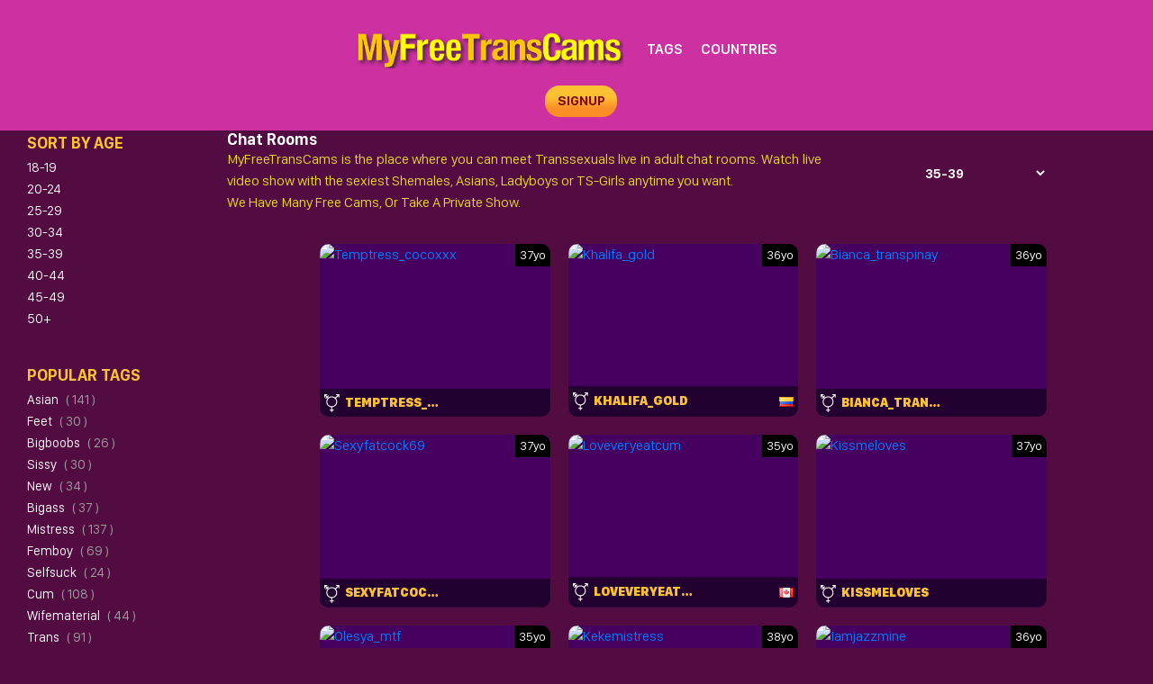

--- FILE ---
content_type: text/html; charset=UTF-8
request_url: https://myfreetranscams.com/?age=35-39
body_size: 18906
content:
<!doctype html>
<html dir="ltr" lang="en-US" prefix="og: https://ogp.me/ns#">
<head>
<meta charset="UTF-8" />
<meta name="viewport" content="width=device-width, initial-scale=1, shrink-to-fit=no">
<link rel="profile" href="https://gmpg.org/xfn/11">
<link rel="apple-touch-icon" href="https://myfreetranscams.com/wp-content/themes/pro-cam-mu/images/icon.png">
<title>MyFreeTransCams Live Sex - Tranny &amp; LadyBoys - Private showsMy Free Trans Cams | Hot Live Shemale Tranny sex cams</title>
<link rel="stylesheet" type="text/css" media="all" href="https://myfreetranscams.com/wp-content/themes/pro-cam-mu/style.css" />
<link rel="pingback" href="https://myfreetranscams.com/xmlrpc.php" />
<!--[if lt IE 9]>
<script data-jetpack-boost="ignore" src="https://myfreetranscams.com/wp-content/themes/pro-cam-mu/js/html5.js" type="text/javascript"></script>
<![endif]-->
<link href="https://myfreetranscams.com/wp-content/themes/pro-cam-mu/css/style.css" rel="stylesheet" type="text/css" />
<link href="https://myfreetranscams.com/wp-content/themes/pro-cam-mu/css/font-awesome.min.css" rel="stylesheet" type="text/css" />

<style id="jetpack-boost-critical-css">html{line-height:1.15;-webkit-text-size-adjust:100%}body{margin:0}h1{font-size:2em;margin:.67em 0}a{background-color:#fff0}strong{font-weight:bolder}img{border-style:none}button,input,select{font-family:inherit;font-size:100%;line-height:1.15;margin:0}button,input{overflow:visible}button,select{text-transform:none}[type=button],button{-webkit-appearance:button}*{box-sizing:border-box}html{font-family:sans-serif;line-height:1.15;-webkit-text-size-adjust:100%;-ms-text-size-adjust:100%;-ms-overflow-style:scrollbar}@-ms-viewport{width:device-width}header,main,nav,section{display:block}body{margin:0;font-family:-apple-system,BlinkMacSystemFont,"Segoe UI",Roboto,"Helvetica Neue",Arial,sans-serif,"Apple Color Emoji","Segoe UI Emoji","Segoe UI Symbol","Noto Color Emoji";font-size:1rem;font-weight:400;line-height:1.5;color:#212529;text-align:left;background-color:#fff}h1,h4{margin-top:0;margin-bottom:.5rem}p{margin-top:0;margin-bottom:1rem}ul{margin-top:0;margin-bottom:1rem}strong{font-weight:bolder}a{color:#007bff;text-decoration:none;background-color:#fff0;-webkit-text-decoration-skip:objects}img{vertical-align:middle;border-style:none}svg{overflow:hidden;vertical-align:middle}button{border-radius:0}button,input,select{margin:0;font-family:inherit;font-size:inherit;line-height:inherit}button,input{overflow:visible}button,select{text-transform:none}button,html [type=button]{-webkit-appearance:button}h1,h4{margin-bottom:.5rem;font-family:inherit;font-weight:500;line-height:1.2;color:inherit}h1{font-size:2.5rem}h4{font-size:1.5rem}.img-fluid{max-width:100%;height:auto}.container-fluid{width:100%;padding-right:15px;padding-left:15px;margin-right:auto;margin-left:auto}.navbar{position:relative;display:-ms-flexbox;display:flex;-ms-flex-wrap:wrap;flex-wrap:wrap;-ms-flex-align:center;align-items:center;-ms-flex-pack:justify;justify-content:space-between;padding:.5rem 1rem}.d-flex{display:-ms-flexbox!important;display:flex!important}.d-inline-flex{display:-ms-inline-flexbox!important;display:inline-flex!important}.align-items-center{-ms-flex-align:center!important;align-items:center!important}.text-left{text-align:left!important}.text-center{text-align:center!important}html{font-family:SF-Compact-Display-Regular;color:#222;font-size:1em;line-height:1.4}body{font-family:SF-Compact-Display-Regular;background-color:#4d0709}a{text-decoration:none}ul{margin:0;padding:0;list-style:none}@font-face{font-family:SF-Compact-Display-Semibold;font-weight:400;font-style:normal;font-display:swap}@font-face{font-family:SF-Compact-Display-Bold;font-weight:400;font-style:normal;font-display:swap}@font-face{font-family:SFCompactDisplay-Black;font-weight:400;font-style:normal;font-display:swap}@font-face{font-family:SF-Compact-Display-Regular;font-weight:400;font-style:normal;font-display:swap}.top-nav{background-color:#000;padding-top:5px;padding-bottom:5px}.top-wrapper{display:flex;align-items:center;justify-content:space-between}.main-header{padding-top:15px;padding-bottom:15px;background-image:linear-gradient(93deg,#970509 37%,#4e0709 74%);position:relative}.main-header .wrapper{display:flex;align-items:center;justify-content:space-between}.navbar li>a{font-size:20px;padding:10px;font-family:SF-Compact-Display-Semibold;text-transform:uppercase;color:#fff}.navbar{margin-left:10px}.btn-signup{font-size:15px;color:#810807;text-transform:uppercase;text-align:center;height:35px;border-radius:16px;font-family:SF-Compact-Display-Bold;background-image:linear-gradient(0deg,#fb8d27 26%,#fbc133 63%);width:80px;line-height:35px;position:relative;overflow:hidden}.brand-logo>img{max-width:300px}.btn-signup::after{content:"";position:absolute;top:-50%;right:-50%;bottom:-50%;left:-50%;background:-webkit-gradient(linear,left top,left bottom,from(#fff0),color-stop(50%,rgb(255 255 255/.5)),to(#fff0));background:-o-linear-gradient(top,#fff0,rgb(255 255 255/.5) 50%,#fff0);background:linear-gradient(to bottom,#fff0,rgb(255 255 255/.5) 50%,#fff0);-webkit-transform:rotateZ(60deg) translate(-7.5em,10em);-ms-transform:rotate(60deg) translate(-7.5em,10em);transform:rotateZ(60deg) translate(-7.5em,10em);opacity:0;visibility:hidden}.placement-rect{background-color:#000;padding-top:0;padding-bottom:0}.main{background-color:#4d0709;background-position:center;background-repeat:no-repeat;background-size:cover;padding-top:18px;padding-bottom:20px}.main .main-wrapper{display:flex}.sidebar{width:225px;background-color:#000;margin-right:12px;min-width:225px}.sidebar ul>li>a{font-size:15px;line-height:20px;color:#fff;text-transform:capitalize}.sidebar ul{margin-bottom:25px}.sidebar ul>li>a>span{color:#a1a1a1;margin-left:5px}.sidebar h4{font-size:18px;letter-spacing:0;color:#fbc233;font-family:SF-Compact-Display-Bold;text-transform:uppercase;margin-bottom:5px;margin-top:0}.plc-sidebar{padding:15px;padding-bottom:30px}.xtra-sidebar{padding-left:15px;padding-bottom:0}.bar .filters{align-items:center;display:flex}.found-online{margin-top:5px;margin-left:20px;font-size:28px;color:#fbc233;font-family:SFCompactDisplay-Black;font-weight:800;text-transform:uppercase}.main .content{flex:1}.bar .actions{display:flex;align-items:center;justify-content:space-between}.bar .actions p{margin:0;font-size:16px;color:#c6282c;max-width:660px;text-align:justify}.action-wrapper{display:flex;align-items:center}.thumb-actions{background-color:#300507;height:34px;border-radius:30px;padding:0 20px;margin-left:20px}.thumb-actions>a{display:inline-block;line-height:30px;vertical-align:middle}.bar .actions select{width:160px;line-height:34px;background-color:#300507;border:0;font-size:15px;color:#fff;text-transform:uppercase;font-family:SF-Compact-Display-Bold;padding:8px 20px;height:34px;border-radius:30px}.items{display:flex;flex-wrap:wrap;margin-left:-5px;margin-right:-5px}.items .item{width:50%}.item>.wrapper{position:relative;box-shadow:1.414px 1.414px 4px rgb(130 39 27/.73)}.item .model-year{z-index:9;top:0;right:0;position:absolute;background-color:#000;color:#fff;text-align:center;display:block;padding:2px 5px;font-size:14px}.item .bio{padding:5px;position:absolute;bottom:0;width:100%;left:0;background-color:rgb(0 0 0/.5);font-size:14px;color:#fbc233;font-family:SFCompactDisplay-Black;font-weight:800;text-transform:uppercase}.item .bio span{color:#a1a1a1;font-size:12px;font-family:SF-Compact-Display-Regular;font-weight:400}.item .bio span.models-name{font-size:14px;color:#fbc233;font-family:SFCompactDisplay-Black;font-weight:800;text-transform:uppercase;display:inline-block;white-space:nowrap;max-width:8em;color:#fbc233;overflow:hidden;text-overflow:ellipsis;-o-text-overflow:ellipsis;text-overflow:ellipsis-word;-o-text-overflow:ellipsis-word;-icab-text-overflow:ellipsis-word;-khtml-text-overflow:ellipsis-word;-moz-text-overflow:ellipsis-word;-webkit-text-overflow:ellipsis-word;margin-bottom:-6px}.item .preview img{max-width:100%;width:100%;position:absolute;left:0;top:0;height:100%}.item .preview{overflow:hidden}.item .preview a{display:block;position:relative;height:0;padding-bottom:75%}.item .bio>.wrapper{display:flex;align-items:center;justify-content:space-between}.thumb-actions>a.active .shp0{fill:#fbc233}.mobi-actions{display:none}#space-left{margin-left:10px}.item .bio .country{margin-top:3px}.sidebar-head-space{margin-top:15px}.bar .actions h1{font-family:SF-Compact-Display-Bold;font-weight:800;font-size:18px;color:#fff;margin-bottom:0}@media (max-width:1024px){.bar .actions h1{font-size:14px;line-height:normal}}.ajax-load{margin-top:60px}img#loading-animate{display:block;width:50px;height:50px;margin:0 auto 0 auto}@media (max-width:1500px){.navbar li>a{font-size:16px}}@media (max-width:1300px){.main-header .wrapper{flex-direction:column}.navbar{margin-left:0;margin-top:20px;margin-bottom:20px}}@media (max-width:1024px){.plc-sidebar{display:none}.sidebar{display:none}div.mobi-actions{margin-left:-15px;margin-right:-15px;background-color:#370809;margin-top:-15px;padding:15px;color:#fff}.sassy-left{flex:0 0 100%;width:100%}.found-online{margin-left:0}.bar .filters{align-items:flex-start}.mobi-actions{display:block;margin-right:0}.sassy-right .btn-signup{display:none}.mobi-actions .flex-wrapper-right{display:flex;justify-content:space-between;flex-direction:row-reverse;align-items:center}.sassy-left .d-flex{flex-wrap:wrap;width:100%;justify-content:space-between}.sassy-left .brand-logo{order:2}.sassy-left nav{display:none;order:4;flex:0 0 100%;margin-top:15px}.item .bio .title svg{width:22px}.item .model-year{font-size:12px}.sassy-right{display:block;width:100%}.sassy-right{margin-top:10px;display:none}.bar .actions p{font-size:12px;line-height:normal;margin-top:5px}.bar .actions select{font-size:14px}.bar .actions select{width:auto}.item .bio span.models-name{max-width:7em}}@media (max-width:960px){.thumb-actions>a[data-col="2"]{display:none}.navbar{padding:0;border-top:1px solid #fff;border-bottom:1px solid #fff;margin-top:0}.navbar li{display:block;width:100%}.navbar li>a{font-size:16px;display:block;padding:5px 0}}@media (max-width:767px){.sidebar .plc-sidebar{display:none}.bar .actions>div{width:100%}.action-wrapper{justify-content:flex-end;padding-top:10px;padding-bottom:10px}.bar .filters,.main .main-wrapper{flex-direction:column}.sidebar{width:100%;margin-right:0}.top-nav .d-inline-flex{flex-wrap:wrap}.sassy-left,.sassy-left nav,.sassy-right{width:100%}.main-header .wrapper .sassy-right .d-flex{justify-content:center}.thumb-actions{display:none}.bar .actions>div.xv{max-width:120px}.bar .actions select{font-size:12px;padding:8px 10px}}@media (max-width:520px){.bar .filters,.main .main-wrapper{flex-direction:column}.sidebar{width:100%;margin-right:0}.main-header .wrapper .sassy-right .d-flex{flex-wrap:wrap;justify-content:center}.thumb-actions{display:none}.found-online{font-size:21px}.navbar li>a{padding:3px 0}}@media (max-width:420px){.item .bio{font-size:10px}.item .bio span{font-size:9px}}@media (max-width:360px){.brand-logo>img{max-width:190px}}@media (min-width:1920px){.bar .actions p{max-width:1300px;text-align:justify}}@media (min-width:480px){.items-2 .item{width:33.33333%}}@media (min-width:640px){.items-2 .item{width:25%}}@media (min-width:1402px){.items-2 .item{width:20%}}@media (min-width:1746px){.items-2 .item{width:16.66667%}}@media (min-width:2013px){.items-2 .item{width:14.28571%}}@media (min-width:2280px){.items-2 .item{width:12.5%}}@media (min-width:2546px){.items-2 .item{width:11.11111%}}@media (min-width:2813px){.items-2 .item{width:10%}}@media (min-width:3080px){.items-2 .item{width:9.09091%}}@media (min-width:3346px){.items-2 .item{width:8.33333%}}@media (min-width:3613px){.items-2 .item{width:7.69231%}}@media (min-width:3880px){.items-2 .item{width:7.14286%}}@media (max-width:1500px){.brand-logo>img{max-width:200px}}@media all{.pum-container,.pum-content,.pum-content+.pum-close,.pum-overlay{background:0 0;border:none;bottom:auto;clear:none;float:none;font-family:inherit;font-size:medium;font-style:normal;font-weight:400;height:auto;left:auto;letter-spacing:normal;line-height:normal;max-height:none;max-width:none;min-height:0;min-width:0;overflow:visible;position:static;right:auto;text-align:left;text-decoration:none;text-indent:0;text-transform:none;top:auto;visibility:visible;white-space:normal;width:auto;z-index:auto}.pum-content{position:relative;z-index:1}.pum-overlay{position:fixed}.pum-overlay{height:100%;width:100%;top:0;left:0;right:0;bottom:0;z-index:1999999999;overflow:initial;display:none}.pum-overlay,.pum-overlay *,.pum-overlay :after,.pum-overlay :before,.pum-overlay:after,.pum-overlay:before{box-sizing:border-box}.pum-container{top:100px;position:absolute;margin-bottom:3em;z-index:1999999999}.pum-container.pum-responsive{left:50%;margin-left:-47.5%;width:95%;height:auto;overflow:visible}.pum-container.pum-responsive img{max-width:100%;height:auto}@media only screen and (min-width:1024px){.pum-container.pum-responsive.pum-responsive-small{margin-left:-20%;width:40%}}.pum-container .pum-content>:last-child{margin-bottom:0}.pum-container .pum-content>:first-child{margin-top:0}.pum-container .pum-content+.pum-close{text-decoration:none;text-align:center;line-height:1;position:absolute;min-width:1em;z-index:2;background-color:transparent}.pum-overlay.pum-overlay-disabled{visibility:hidden}.pum-overlay.pum-overlay-disabled::-webkit-scrollbar{display:block}.pum-overlay.pum-overlay-disabled .pum-container{visibility:visible}.pum-theme-15,.pum-theme-lightbox{background-color:rgba(0,0,0,.6)}.pum-theme-15 .pum-container,.pum-theme-lightbox .pum-container{padding:18px;border-radius:3px;border:0 solid #000;box-shadow:0 0 30px 0 #020202;background-color:#fff}.pum-theme-15 .pum-content,.pum-theme-lightbox .pum-content{color:#000;font-family:inherit;font-weight:100}.pum-theme-15 .pum-content+.pum-close,.pum-theme-lightbox .pum-content+.pum-close{position:absolute;height:26px;width:26px;left:auto;right:-13px;bottom:auto;top:-13px;padding:0;color:#fff;font-family:Arial;font-weight:100;font-size:24px;line-height:24px;border:2px solid #fff;border-radius:26px;box-shadow:0 0 15px 1px rgba(2,2,2,.75);text-shadow:0 0 0 rgba(0,0,0,.23);background-color:#000}#pum-25{z-index:1999999999}}@media all{:root{--wp-block-synced-color:#7a00df}}</style>
		<!-- All in One SEO 4.9.3 - aioseo.com -->
	<meta name="description" content="Free Live Trans Sex Cams, Shemales, Trannys, LadyBoys, Sex Chat For Free, Or Take A Private Show and get your hottest fantasy" />
	<meta name="robots" content="max-image-preview:large" />
	<meta name="google-site-verification" content="7Qud2_hKrfOzMjKxQsv3FrcXFn_LJfVdCNgcI1R0i-M" />
	<meta name="yandex-verification" content="6d3e0a0c874d36bc" />
	<link rel="canonical" href="https://myfreetranscams.com/" />
	<meta name="generator" content="All in One SEO (AIOSEO) 4.9.3" />
		<meta property="og:locale" content="en_US" />
		<meta property="og:site_name" content="My Free Trans Cams" />
		<meta property="og:type" content="website" />
		<meta property="og:title" content="MyFreeTransCams Live Sex - Tranny &amp; LadyBoys - Private shows" />
		<meta property="og:description" content="Free Live Trans Sex Cams, Shemales, Trannys, LadyBoys, Sex Chat For Free, Or Take A Private Show and get your hottest fantasy" />
		<meta property="og:url" content="https://myfreetranscams.com/" />
		<meta property="og:image" content="https://myfreetranscams.com/wp-content/uploads/2021/07/myfreetranscams_seo.png" />
		<meta property="og:image:secure_url" content="https://myfreetranscams.com/wp-content/uploads/2021/07/myfreetranscams_seo.png" />
		<meta name="twitter:card" content="summary" />
		<meta name="twitter:site" content="@MyFreeTransCams" />
		<meta name="twitter:title" content="MyFreeTransCams Live Sex - Tranny &amp; LadyBoys - Private shows" />
		<meta name="twitter:description" content="Free Live Trans Sex Cams, Shemales, Trannys, LadyBoys, Sex Chat For Free, Or Take A Private Show and get your hottest fantasy" />
		<meta name="twitter:image" content="https://myfreetranscams.com/wp-content/uploads/2021/07/myfreetranscams_seo.png" />
		<script data-jetpack-boost="ignore" type="application/ld+json" class="aioseo-schema">
			{"@context":"https:\/\/schema.org","@graph":[{"@type":"BreadcrumbList","@id":"https:\/\/myfreetranscams.com\/#breadcrumblist","itemListElement":[{"@type":"ListItem","@id":"https:\/\/myfreetranscams.com#listItem","position":1,"name":"Home"}]},{"@type":"CollectionPage","@id":"https:\/\/myfreetranscams.com\/#collectionpage","url":"https:\/\/myfreetranscams.com\/","name":"MyFreeTransCams Live Sex - Tranny & LadyBoys - Private shows","description":"Free Live Trans Sex Cams, Shemales, Trannys, LadyBoys, Sex Chat For Free, Or Take A Private Show and get your hottest fantasy","inLanguage":"en-US","isPartOf":{"@id":"https:\/\/myfreetranscams.com\/#website"},"breadcrumb":{"@id":"https:\/\/myfreetranscams.com\/#breadcrumblist"},"about":{"@id":"https:\/\/myfreetranscams.com\/#organization"}},{"@type":"Organization","@id":"https:\/\/myfreetranscams.com\/#organization","name":"MyFreeTransCams","description":"Hot Live Shemale Tranny sex cams","url":"https:\/\/myfreetranscams.com\/","logo":{"@type":"ImageObject","url":"https:\/\/myfreetranscams.com\/wp-content\/uploads\/2021\/07\/logo_myfreetranscams.png","@id":"https:\/\/myfreetranscams.com\/#organizationLogo","width":350,"height":49,"caption":"my free trans cams"},"image":{"@id":"https:\/\/myfreetranscams.com\/#organizationLogo"},"sameAs":["https:\/\/twitter.com\/MyFreeTransCams"]},{"@type":"WebSite","@id":"https:\/\/myfreetranscams.com\/#website","url":"https:\/\/myfreetranscams.com\/","name":"MyFreeTransCams","alternateName":"TransCamsFree","description":"Hot Live Shemale Tranny sex cams","inLanguage":"en-US","publisher":{"@id":"https:\/\/myfreetranscams.com\/#organization"}}]}
		</script>
		<!-- All in One SEO -->

<link rel='dns-prefetch' href='//stats.wp.com' />
<link rel='preconnect' href='//c0.wp.com' />
<link rel="alternate" type="application/rss+xml" title="My Free Trans Cams &raquo; Feed" href="https://myfreetranscams.com/feed/" />
<link rel="alternate" type="application/rss+xml" title="My Free Trans Cams &raquo; Comments Feed" href="https://myfreetranscams.com/comments/feed/" />
<style id='wp-img-auto-sizes-contain-inline-css' type='text/css'>
img:is([sizes=auto i],[sizes^="auto," i]){contain-intrinsic-size:3000px 1500px}
/*# sourceURL=wp-img-auto-sizes-contain-inline-css */
</style>
<style id='wp-block-library-inline-css' type='text/css'>
:root{--wp-block-synced-color:#7a00df;--wp-block-synced-color--rgb:122,0,223;--wp-bound-block-color:var(--wp-block-synced-color);--wp-editor-canvas-background:#ddd;--wp-admin-theme-color:#007cba;--wp-admin-theme-color--rgb:0,124,186;--wp-admin-theme-color-darker-10:#006ba1;--wp-admin-theme-color-darker-10--rgb:0,107,160.5;--wp-admin-theme-color-darker-20:#005a87;--wp-admin-theme-color-darker-20--rgb:0,90,135;--wp-admin-border-width-focus:2px}@media (min-resolution:192dpi){:root{--wp-admin-border-width-focus:1.5px}}.wp-element-button{cursor:pointer}:root .has-very-light-gray-background-color{background-color:#eee}:root .has-very-dark-gray-background-color{background-color:#313131}:root .has-very-light-gray-color{color:#eee}:root .has-very-dark-gray-color{color:#313131}:root .has-vivid-green-cyan-to-vivid-cyan-blue-gradient-background{background:linear-gradient(135deg,#00d084,#0693e3)}:root .has-purple-crush-gradient-background{background:linear-gradient(135deg,#34e2e4,#4721fb 50%,#ab1dfe)}:root .has-hazy-dawn-gradient-background{background:linear-gradient(135deg,#faaca8,#dad0ec)}:root .has-subdued-olive-gradient-background{background:linear-gradient(135deg,#fafae1,#67a671)}:root .has-atomic-cream-gradient-background{background:linear-gradient(135deg,#fdd79a,#004a59)}:root .has-nightshade-gradient-background{background:linear-gradient(135deg,#330968,#31cdcf)}:root .has-midnight-gradient-background{background:linear-gradient(135deg,#020381,#2874fc)}:root{--wp--preset--font-size--normal:16px;--wp--preset--font-size--huge:42px}.has-regular-font-size{font-size:1em}.has-larger-font-size{font-size:2.625em}.has-normal-font-size{font-size:var(--wp--preset--font-size--normal)}.has-huge-font-size{font-size:var(--wp--preset--font-size--huge)}.has-text-align-center{text-align:center}.has-text-align-left{text-align:left}.has-text-align-right{text-align:right}.has-fit-text{white-space:nowrap!important}#end-resizable-editor-section{display:none}.aligncenter{clear:both}.items-justified-left{justify-content:flex-start}.items-justified-center{justify-content:center}.items-justified-right{justify-content:flex-end}.items-justified-space-between{justify-content:space-between}.screen-reader-text{border:0;clip-path:inset(50%);height:1px;margin:-1px;overflow:hidden;padding:0;position:absolute;width:1px;word-wrap:normal!important}.screen-reader-text:focus{background-color:#ddd;clip-path:none;color:#444;display:block;font-size:1em;height:auto;left:5px;line-height:normal;padding:15px 23px 14px;text-decoration:none;top:5px;width:auto;z-index:100000}html :where(.has-border-color){border-style:solid}html :where([style*=border-top-color]){border-top-style:solid}html :where([style*=border-right-color]){border-right-style:solid}html :where([style*=border-bottom-color]){border-bottom-style:solid}html :where([style*=border-left-color]){border-left-style:solid}html :where([style*=border-width]){border-style:solid}html :where([style*=border-top-width]){border-top-style:solid}html :where([style*=border-right-width]){border-right-style:solid}html :where([style*=border-bottom-width]){border-bottom-style:solid}html :where([style*=border-left-width]){border-left-style:solid}html :where(img[class*=wp-image-]){height:auto;max-width:100%}:where(figure){margin:0 0 1em}html :where(.is-position-sticky){--wp-admin--admin-bar--position-offset:var(--wp-admin--admin-bar--height,0px)}@media screen and (max-width:600px){html :where(.is-position-sticky){--wp-admin--admin-bar--position-offset:0px}}

/*# sourceURL=wp-block-library-inline-css */
</style><style id='global-styles-inline-css' type='text/css'>
:root{--wp--preset--aspect-ratio--square: 1;--wp--preset--aspect-ratio--4-3: 4/3;--wp--preset--aspect-ratio--3-4: 3/4;--wp--preset--aspect-ratio--3-2: 3/2;--wp--preset--aspect-ratio--2-3: 2/3;--wp--preset--aspect-ratio--16-9: 16/9;--wp--preset--aspect-ratio--9-16: 9/16;--wp--preset--color--black: #000000;--wp--preset--color--cyan-bluish-gray: #abb8c3;--wp--preset--color--white: #ffffff;--wp--preset--color--pale-pink: #f78da7;--wp--preset--color--vivid-red: #cf2e2e;--wp--preset--color--luminous-vivid-orange: #ff6900;--wp--preset--color--luminous-vivid-amber: #fcb900;--wp--preset--color--light-green-cyan: #7bdcb5;--wp--preset--color--vivid-green-cyan: #00d084;--wp--preset--color--pale-cyan-blue: #8ed1fc;--wp--preset--color--vivid-cyan-blue: #0693e3;--wp--preset--color--vivid-purple: #9b51e0;--wp--preset--gradient--vivid-cyan-blue-to-vivid-purple: linear-gradient(135deg,rgb(6,147,227) 0%,rgb(155,81,224) 100%);--wp--preset--gradient--light-green-cyan-to-vivid-green-cyan: linear-gradient(135deg,rgb(122,220,180) 0%,rgb(0,208,130) 100%);--wp--preset--gradient--luminous-vivid-amber-to-luminous-vivid-orange: linear-gradient(135deg,rgb(252,185,0) 0%,rgb(255,105,0) 100%);--wp--preset--gradient--luminous-vivid-orange-to-vivid-red: linear-gradient(135deg,rgb(255,105,0) 0%,rgb(207,46,46) 100%);--wp--preset--gradient--very-light-gray-to-cyan-bluish-gray: linear-gradient(135deg,rgb(238,238,238) 0%,rgb(169,184,195) 100%);--wp--preset--gradient--cool-to-warm-spectrum: linear-gradient(135deg,rgb(74,234,220) 0%,rgb(151,120,209) 20%,rgb(207,42,186) 40%,rgb(238,44,130) 60%,rgb(251,105,98) 80%,rgb(254,248,76) 100%);--wp--preset--gradient--blush-light-purple: linear-gradient(135deg,rgb(255,206,236) 0%,rgb(152,150,240) 100%);--wp--preset--gradient--blush-bordeaux: linear-gradient(135deg,rgb(254,205,165) 0%,rgb(254,45,45) 50%,rgb(107,0,62) 100%);--wp--preset--gradient--luminous-dusk: linear-gradient(135deg,rgb(255,203,112) 0%,rgb(199,81,192) 50%,rgb(65,88,208) 100%);--wp--preset--gradient--pale-ocean: linear-gradient(135deg,rgb(255,245,203) 0%,rgb(182,227,212) 50%,rgb(51,167,181) 100%);--wp--preset--gradient--electric-grass: linear-gradient(135deg,rgb(202,248,128) 0%,rgb(113,206,126) 100%);--wp--preset--gradient--midnight: linear-gradient(135deg,rgb(2,3,129) 0%,rgb(40,116,252) 100%);--wp--preset--font-size--small: 13px;--wp--preset--font-size--medium: 20px;--wp--preset--font-size--large: 36px;--wp--preset--font-size--x-large: 42px;--wp--preset--spacing--20: 0.44rem;--wp--preset--spacing--30: 0.67rem;--wp--preset--spacing--40: 1rem;--wp--preset--spacing--50: 1.5rem;--wp--preset--spacing--60: 2.25rem;--wp--preset--spacing--70: 3.38rem;--wp--preset--spacing--80: 5.06rem;--wp--preset--shadow--natural: 6px 6px 9px rgba(0, 0, 0, 0.2);--wp--preset--shadow--deep: 12px 12px 50px rgba(0, 0, 0, 0.4);--wp--preset--shadow--sharp: 6px 6px 0px rgba(0, 0, 0, 0.2);--wp--preset--shadow--outlined: 6px 6px 0px -3px rgb(255, 255, 255), 6px 6px rgb(0, 0, 0);--wp--preset--shadow--crisp: 6px 6px 0px rgb(0, 0, 0);}:where(.is-layout-flex){gap: 0.5em;}:where(.is-layout-grid){gap: 0.5em;}body .is-layout-flex{display: flex;}.is-layout-flex{flex-wrap: wrap;align-items: center;}.is-layout-flex > :is(*, div){margin: 0;}body .is-layout-grid{display: grid;}.is-layout-grid > :is(*, div){margin: 0;}:where(.wp-block-columns.is-layout-flex){gap: 2em;}:where(.wp-block-columns.is-layout-grid){gap: 2em;}:where(.wp-block-post-template.is-layout-flex){gap: 1.25em;}:where(.wp-block-post-template.is-layout-grid){gap: 1.25em;}.has-black-color{color: var(--wp--preset--color--black) !important;}.has-cyan-bluish-gray-color{color: var(--wp--preset--color--cyan-bluish-gray) !important;}.has-white-color{color: var(--wp--preset--color--white) !important;}.has-pale-pink-color{color: var(--wp--preset--color--pale-pink) !important;}.has-vivid-red-color{color: var(--wp--preset--color--vivid-red) !important;}.has-luminous-vivid-orange-color{color: var(--wp--preset--color--luminous-vivid-orange) !important;}.has-luminous-vivid-amber-color{color: var(--wp--preset--color--luminous-vivid-amber) !important;}.has-light-green-cyan-color{color: var(--wp--preset--color--light-green-cyan) !important;}.has-vivid-green-cyan-color{color: var(--wp--preset--color--vivid-green-cyan) !important;}.has-pale-cyan-blue-color{color: var(--wp--preset--color--pale-cyan-blue) !important;}.has-vivid-cyan-blue-color{color: var(--wp--preset--color--vivid-cyan-blue) !important;}.has-vivid-purple-color{color: var(--wp--preset--color--vivid-purple) !important;}.has-black-background-color{background-color: var(--wp--preset--color--black) !important;}.has-cyan-bluish-gray-background-color{background-color: var(--wp--preset--color--cyan-bluish-gray) !important;}.has-white-background-color{background-color: var(--wp--preset--color--white) !important;}.has-pale-pink-background-color{background-color: var(--wp--preset--color--pale-pink) !important;}.has-vivid-red-background-color{background-color: var(--wp--preset--color--vivid-red) !important;}.has-luminous-vivid-orange-background-color{background-color: var(--wp--preset--color--luminous-vivid-orange) !important;}.has-luminous-vivid-amber-background-color{background-color: var(--wp--preset--color--luminous-vivid-amber) !important;}.has-light-green-cyan-background-color{background-color: var(--wp--preset--color--light-green-cyan) !important;}.has-vivid-green-cyan-background-color{background-color: var(--wp--preset--color--vivid-green-cyan) !important;}.has-pale-cyan-blue-background-color{background-color: var(--wp--preset--color--pale-cyan-blue) !important;}.has-vivid-cyan-blue-background-color{background-color: var(--wp--preset--color--vivid-cyan-blue) !important;}.has-vivid-purple-background-color{background-color: var(--wp--preset--color--vivid-purple) !important;}.has-black-border-color{border-color: var(--wp--preset--color--black) !important;}.has-cyan-bluish-gray-border-color{border-color: var(--wp--preset--color--cyan-bluish-gray) !important;}.has-white-border-color{border-color: var(--wp--preset--color--white) !important;}.has-pale-pink-border-color{border-color: var(--wp--preset--color--pale-pink) !important;}.has-vivid-red-border-color{border-color: var(--wp--preset--color--vivid-red) !important;}.has-luminous-vivid-orange-border-color{border-color: var(--wp--preset--color--luminous-vivid-orange) !important;}.has-luminous-vivid-amber-border-color{border-color: var(--wp--preset--color--luminous-vivid-amber) !important;}.has-light-green-cyan-border-color{border-color: var(--wp--preset--color--light-green-cyan) !important;}.has-vivid-green-cyan-border-color{border-color: var(--wp--preset--color--vivid-green-cyan) !important;}.has-pale-cyan-blue-border-color{border-color: var(--wp--preset--color--pale-cyan-blue) !important;}.has-vivid-cyan-blue-border-color{border-color: var(--wp--preset--color--vivid-cyan-blue) !important;}.has-vivid-purple-border-color{border-color: var(--wp--preset--color--vivid-purple) !important;}.has-vivid-cyan-blue-to-vivid-purple-gradient-background{background: var(--wp--preset--gradient--vivid-cyan-blue-to-vivid-purple) !important;}.has-light-green-cyan-to-vivid-green-cyan-gradient-background{background: var(--wp--preset--gradient--light-green-cyan-to-vivid-green-cyan) !important;}.has-luminous-vivid-amber-to-luminous-vivid-orange-gradient-background{background: var(--wp--preset--gradient--luminous-vivid-amber-to-luminous-vivid-orange) !important;}.has-luminous-vivid-orange-to-vivid-red-gradient-background{background: var(--wp--preset--gradient--luminous-vivid-orange-to-vivid-red) !important;}.has-very-light-gray-to-cyan-bluish-gray-gradient-background{background: var(--wp--preset--gradient--very-light-gray-to-cyan-bluish-gray) !important;}.has-cool-to-warm-spectrum-gradient-background{background: var(--wp--preset--gradient--cool-to-warm-spectrum) !important;}.has-blush-light-purple-gradient-background{background: var(--wp--preset--gradient--blush-light-purple) !important;}.has-blush-bordeaux-gradient-background{background: var(--wp--preset--gradient--blush-bordeaux) !important;}.has-luminous-dusk-gradient-background{background: var(--wp--preset--gradient--luminous-dusk) !important;}.has-pale-ocean-gradient-background{background: var(--wp--preset--gradient--pale-ocean) !important;}.has-electric-grass-gradient-background{background: var(--wp--preset--gradient--electric-grass) !important;}.has-midnight-gradient-background{background: var(--wp--preset--gradient--midnight) !important;}.has-small-font-size{font-size: var(--wp--preset--font-size--small) !important;}.has-medium-font-size{font-size: var(--wp--preset--font-size--medium) !important;}.has-large-font-size{font-size: var(--wp--preset--font-size--large) !important;}.has-x-large-font-size{font-size: var(--wp--preset--font-size--x-large) !important;}
/*# sourceURL=global-styles-inline-css */
</style>

<style id='classic-theme-styles-inline-css' type='text/css'>
/*! This file is auto-generated */
.wp-block-button__link{color:#fff;background-color:#32373c;border-radius:9999px;box-shadow:none;text-decoration:none;padding:calc(.667em + 2px) calc(1.333em + 2px);font-size:1.125em}.wp-block-file__button{background:#32373c;color:#fff;text-decoration:none}
/*# sourceURL=/wp-includes/css/classic-themes.min.css */
</style>
<noscript><link rel='stylesheet' id='wp-components-css' href='https://c0.wp.com/c/6.9/wp-includes/css/dist/components/style.min.css' type='text/css' media='all' />
</noscript><link data-media="all" onload="this.media=this.dataset.media; delete this.dataset.media; this.removeAttribute( &apos;onload&apos; );" rel='stylesheet' id='wp-components-css' href='https://c0.wp.com/c/6.9/wp-includes/css/dist/components/style.min.css' type='text/css' media="not all" />
<noscript><link rel='stylesheet' id='wp-preferences-css' href='https://c0.wp.com/c/6.9/wp-includes/css/dist/preferences/style.min.css' type='text/css' media='all' />
</noscript><link data-media="all" onload="this.media=this.dataset.media; delete this.dataset.media; this.removeAttribute( &apos;onload&apos; );" rel='stylesheet' id='wp-preferences-css' href='https://c0.wp.com/c/6.9/wp-includes/css/dist/preferences/style.min.css' type='text/css' media="not all" />
<noscript><link rel='stylesheet' id='wp-block-editor-css' href='https://c0.wp.com/c/6.9/wp-includes/css/dist/block-editor/style.min.css' type='text/css' media='all' />
</noscript><link data-media="all" onload="this.media=this.dataset.media; delete this.dataset.media; this.removeAttribute( &apos;onload&apos; );" rel='stylesheet' id='wp-block-editor-css' href='https://c0.wp.com/c/6.9/wp-includes/css/dist/block-editor/style.min.css' type='text/css' media="not all" />
<noscript><link rel='stylesheet' id='popup-maker-block-library-style-css' href='https://myfreetranscams.com/wp-content/plugins/popup-maker/dist/packages/block-library-style.css?ver=dbea705cfafe089d65f1' type='text/css' media='all' />
</noscript><link data-media="all" onload="this.media=this.dataset.media; delete this.dataset.media; this.removeAttribute( &apos;onload&apos; );" rel='stylesheet' id='popup-maker-block-library-style-css' href='https://myfreetranscams.com/wp-content/plugins/popup-maker/dist/packages/block-library-style.css?ver=dbea705cfafe089d65f1' type='text/css' media="not all" />
<noscript><link rel='stylesheet' id='wp-cam-plugin-css' href='https://myfreetranscams.com/wp-content/plugins/wp-cam-builder/shortcodes/style.css?ver=6.9' type='text/css' media='all' />
</noscript><link data-media="all" onload="this.media=this.dataset.media; delete this.dataset.media; this.removeAttribute( &apos;onload&apos; );" rel='stylesheet' id='wp-cam-plugin-css' href='https://myfreetranscams.com/wp-content/plugins/wp-cam-builder/shortcodes/style.css?ver=6.9' type='text/css' media="not all" />
<noscript><link rel='stylesheet' id='popup-maker-site-css' href='//myfreetranscams.com/wp-content/uploads/pum/pum-site-styles.css?generated=1755155207&#038;ver=1.21.5' type='text/css' media='all' />
</noscript><link data-media="all" onload="this.media=this.dataset.media; delete this.dataset.media; this.removeAttribute( &apos;onload&apos; );" rel='stylesheet' id='popup-maker-site-css' href='//myfreetranscams.com/wp-content/uploads/pum/pum-site-styles.css?generated=1755155207&#038;ver=1.21.5' type='text/css' media="not all" />



<link rel="https://api.w.org/" href="https://myfreetranscams.com/wp-json/" /><link rel="EditURI" type="application/rsd+xml" title="RSD" href="https://myfreetranscams.com/xmlrpc.php?rsd" />
	<style>img#wpstats{display:none}</style>
		<style type="text/css">
body {background: #520c41;}
.main {background-color: #520c41;}
.top-nav {background-color: #cd30a1;}
.top-nav ul > li > ul {background-image: linear-gradient(93deg, #cd30a1 37%, #cd30a1 74%);}
.top-nav ul > li > a {color: ;}
.top-nav ul > li > a:hover {color: ;}
.top-nav ul > li > ul > li a {color: ;}
.top-nav ul > li > ul > li a:hover {color: ;}
.lang-bar > a {background-image: linear-gradient(93deg,  0%,  99%);}
.lang-bar ul {background-image: linear-gradient(93deg,  37%,  74%);}
.main-header {background-image: linear-gradient(93deg, #520c41 37%, #520c41 74%);}
.navbar li.has-items ul {background-image: linear-gradient(93deg, #520c41 37%, #520c41 74%);}
.text-logo img { display: inline-block;}
.text-logo .text-yellow {color: ;}
.text-logo .text-white {color: ;}
@media (max-width:1024px) {div.mobi-actions {background-color: #cd30a1;}}
.btn-signup {background-image: linear-gradient(0deg,  26%,  63%);}
.btn-signup:hover {color: ;}
.navbar li > a {color: ;}
.navbar li:hover > a {color: ;}
.tab-area .tabs > a.active {color: ;}
.sidebar h4 {color: ;}
.tab-area .tabs > a.active svg .cls-1 {stroke: ;}
.sidebar ul > li > a:hover {color: ;}
.tab-area .tabs > a:hover {color: ;}
.sidebar ul > li > a:hover {color: ;}
.tab-area .tabs > a:hover .cls-1 {color: ; stroke: ;}
.tab-area .tabs > a.active {color: ;}
@media (max-width: 1024px){.mobi-actions .mobile-sidebar {color: ;}}
.filter-items > span {color: ;}
.filter-items > span {background-color: #cd30a1;}
.found-online {color: ;}
.found-online svg .cls-1 {stroke: ;}
.sassy-title {color: ;}
.sassy-title .ico.ico-person {fill: ;}
.bar .actions h1 {color: ;}
.bar .actions p {color: #ead42e;}
.bar .actions select {background-color: #520c41;}
.thumb-actions {background-color: #520c41;}
.item .bio span.models-name {color: ;}
.item .bio span.title-limit {color: ; }
.shp0 {fill: #520c41 !important;}
.thumb-actions > a.active .shp0 {fill: #520c41 !important;}
h2.index-size {color: ;}
.pagination li > a {background-image: linear-gradient(0deg,  26%,  63%);}
.btn-profile {background-image: linear-gradient(0deg,  26%,  63%);}
.msg-btn {background-image: linear-gradient(0deg,  26%,  63%);}
.pagination li > a {color: ;}
.btn-profile {color: ;}
.msg-btn {color: ;}
.pagination li:hover > a {color: ;}
.btn-profile:hover {color: ;}
.msg-btn:hover {color: ;}
.pagination li.current > a {background-image: linear-gradient(0deg,  26%,  63%);}
.pagination li.current > a {color: ;}
.pagination li.current:hover > a {color: ;}
.footer-top { background-color: ;}
.text-footer-wrapper {color: ;}
.footer-top h4 {color: ;}
.footer-box ul {color: ;}
.footer-box ul li > a {color: ;}
.footer-box ul li > a:hover {color: ;}
.footer-bottom { background-color: #cd30a1;}
.cpy {color: #ffffff;}
.lnks {color: #ffffff;}
.lnks > a {color: #ffffff;}
.lnks > a:hover {color: #ffffff;}
.cpy a {color: ;}
.cpy a:hover {color: ;}
.profile-about {color: ;}
.post-tag-space {color: ;}
.sassy-tabs {background-color: #38062b;}
.sassy-title.bio-big-title {color: ;}
.sassy-tab > a {color: ;}
.sassy-content {color: ;}
.sassy-content .ico svg { fill: ;}
.sassy-table li {background-color: ;}
.sassy-tab > a {background-color: ;}
.sassy-tab > a:last-child {background-color: ;}
.pro-like {color: ;}
.comment-item, .schedule-item {background-color: ;}
.comment-item, .schedule-item {color: ;}
.comment-item .username span {color: ;}
.post-tag-space a {color: ;}
.post-tag-space a:hover {color: ;}
h3.widgets-title {color: ;}
aside.widgets {color: ;}
aside.widgets caption {color: ;}
aside.widgets a {color: ;}
aside.widgets a:hover {color: ;}
aside.widgets select {background-color: ;}
.posted-on, .posted-on span {color: ;}
.posted-on a {color: ;}
.posted-on a:hover {color: ;}
#tag-title h1 {color: ;}
#tag-title h1 a {color: ;}
#tag-title h1 a:hover {color: ;}
article h1 a {color: ;}
article h1 a:hover {color: ;}
.nav-previous a, .nav-next a {color: ;}
.nav-previous a:hover, .nav-next a:hover {color: ;}
.custom-content p, .custom-content figcaption {color: ;}
article a, .edit-link a {color: ;}
#fouro-title h1 {color: ;}
.fouro-content h2 {color: ;}
.custom-content {color: ;}
.fouro-content {color: ;}
.fouro-content .widget li a {color: ;}
.fouro-content .widget_tag_cloud a {color: ;}
.fouro-content .widget li a:hover {color: ;}
.fouro-content .widget_tag_cloud a:hover {color: ;}
.fouro-content select { background-color: ;}
.fouro-content input[type=submit] {background-color: ;}
.fouro-content input[type=submit]:hover {background-color: ;}
.slider-container {background-color: ;}
.tags ul > li > a, .tags ul > li > a > span:not(.line) {color: #f7ec22;}
.tags ul > li > a:hover {color: ;}
.country-grid li > a, .country-grid li span.count {color: ;}
.country-grid li > a:hover {color: ;}
#modal-dark .modal-content {background-color: ;}
#modal-dark h4.modal-title {color: ;}
#modal-dark .modal-body {color: ;}
#modal-dark .btn-dark {background-color: ;}
#modal-dark .btn-dark:hover {background-color: ;}
</style>
    <style type="text/css">.recentcomments a{display:inline !important;padding:0 !important;margin:0 !important;}</style>		<style type="text/css" id="wp-custom-css">
			.sidebar {
    width: 225px;
    background-color: #520c41;
    margin-right: 12px;
    min-width: 225px;
    transition: 0.5s ease-out all;
}

.pum-overlay .pum-content a,
.pum-overlay .pum-content img {
    border: none !important;
    box-shadow: none !important;
    text-shadow: none !important;
    outline: none !important;
}

footer div.footerlinks {
    display: flex;
    justify-content: center; /* Als je de links gecentreerd wilt hebben */
    flex-wrap: wrap; /* Zorgt ervoor dat de links meerdere regels kunnen innemen als ze niet in één regel passen */
}

footer div.footerlinks a {
    color: #fbc233;
    margin: 15px; /* 15px marge aan alle zijden */
}

.banner {
	width: auto;
	max-width: 100%;
	height: auto;
	display: block;
	margin: 0 auto
}

.item {
    margin: 10px;
    border-radius: 10px;
    overflow: hidden;
    background-color: #450060;
}

#post-data.items {
    justify-content: center;
}


@media (max-width: 767px) {
  /* ruimte tussen kaarten zonder padding-rand */
  .items.items-2 {
    display: flex;
    flex-wrap: wrap;
    justify-content: center;
    gap: 10px;
  }

  .item {
    margin: 0;                 /* margin uit, gap doet spacing */
    padding: 0;                /* geen interne rand */
    border-radius: 5px;
    overflow: hidden;
    background-color: #450060;
    box-sizing: border-box;
    flex: 0 0 calc(50% - 10px); /* 2 kolommen, rekening met gap */
  }

  .item img {
    display: block;
    width: 100%;
    height: auto;
  }
}

		</style>
		

<link rel="icon" href="https://myfreetranscams.com/wp-content/uploads/cb_img/favicon.ico">
<link rel="apple-touch-icon" sizes="48x48" href="https://myfreetranscams.com/wp-content/themes/pro-cam-mu/images/icons/icon-48x48.png"/>
<link rel="apple-touch-icon" sizes="72x72" href="https://myfreetranscams.com/wp-content/themes/pro-cam-mu/images/icons/icon-72x72.png"/>
<link rel="apple-touch-icon" sizes="96x96" href="https://myfreetranscams.com/wp-content/themes/pro-cam-mu/images/icons/icon-96x96.png"/>
<link rel="apple-touch-icon" sizes="144x144" href="https://myfreetranscams.com/wp-content/themes/pro-cam-mu/images/icons/icon-144x144.png"/>
<link rel="apple-touch-icon" sizes="192x192" href="https://myfreetranscams.com/wp-content/themes/pro-cam-mu/images/icons/icon-192x192.png"/>
<link rel="apple-touch-icon" sizes="256x256" href="https://myfreetranscams.com/wp-content/themes/pro-cam-mu/images/icons/icon-256x256.png"/>
<link rel="apple-touch-icon" sizes="384x384" href="https://myfreetranscams.com/wp-content/themes/pro-cam-mu/images/icons/icon-384x384.png"/>
<link rel="apple-touch-icon" sizes="512x512" href="https://myfreetranscams.com/wp-content/themes/pro-cam-mu/images/icons/icon-512x512.png"/>

<style>img#main-logo {max-width: 300px;}</style>

<style>iframe#cb_iframe{border:0px inset;}</style>




<style>.main-header {
    background-image: linear-gradient(93deg, #cd30a1 37%, #cd30a1 74%);
}


.main-header{
  position: fixed;
  top: 0 !important;
  left: 0;
  right: 0;
  width: 100%;
  z-index: 9999;

  transform: none !important;     /* voorkomt half weg door translateY */
  margin-top: 0 !important;
  overflow: visible !important;   /* voorkomt afsnijden */
}

body{
  padding-top: 90px; /* pas aan naar de echte headerhoogte */
}


.sidebar h4 {
	
    padding-top: 15px;

}

.search-bar input {

    color: #ffffff;

}

.profile-view {

    background-color: #520c41;	

}

.country-grid li span.count {

    color: #ffff00;

}

.tags ul &gt; li &gt; a &gt; span:not(.line) {
	
    color: #ffff00;

}</style>
<style>#live-chat .profile-view {background-color: transparent;}</style>


</head>

<body>
  <header>
    <nav class="top-nav">
      <div class="container-fluid">
        <div class="top-wrapper">
          <ul class="d-inline-flex">
                      </ul>
                  </div>  
      </div>
    </nav>
    <div class="main-header">
      <div class="container-fluid">
        <div class="wrapper">
          <div class="sassy-left">
            <div class="d-flex align-items-center">
                            <a href="https://myfreetranscams.com/" class="brand-logo">
                <img id="main-logo" src="https://myfreetranscams.com/wp-content/uploads/cb_img/logo-custom.png" alt="My Free Trans Cams logo" />
              </a>
                            
              <nav>
                <ul class="navbar">
                                                                                                                              <li >
                    <a href="https://myfreetranscams.com/tags/">Tags</a>
                  </li>
                                                      <li >
                    <a href="https://myfreetranscams.com/countries/">Countries</a>
                  </li>
                  		    		    		                    </ul>
              </nav>
            </div>
          </div>  
          <div class="sassy-right">
            <div class="d-flex align-items-center">
              
              		              <a rel="nofollow" id="space-left" class="btn-signup" href="https://cams.myfreetranscams.com/accounts/register/" target="_blank">signup</a>
		            </div>
          </div>
        </div>
      </div>
    </div>
  </header>

  <section class="placement-rect">
      <div class="container-fluid">
        <div class="text-center plc-wrapper">
                    <div class="img-fluid" id="div_header"></div>
                  </div>
      </div>
  </section>

  
  <main class="main">
    <div class="container-fluid">
      <div class="main-wrapper">
                <div class="sidebar">
                    <div class="sidebar-head-space"></div>
                              <div class="xtra-sidebar text-left">
            <h4 class="sidebar-title">Sort By Age</h4>
            <ul>
              <li><a href="https://myfreetranscams.com/?age=18-19">18-19</a></li>
              <li><a href="https://myfreetranscams.com/?age=20-24">20-24</a></li>
              <li><a href="https://myfreetranscams.com/?age=25-29">25-29</a></li>
              <li><a href="https://myfreetranscams.com/?age=30-34">30-34</a></li>
              <li><a href="https://myfreetranscams.com/?age=35-39">35-39</a></li>
              <li><a href="https://myfreetranscams.com/?age=40-44">40-44</a></li>
              <li><a href="https://myfreetranscams.com/?age=45-49">45-49</a></li>
              <li><a href="https://myfreetranscams.com/?age=50-99">50+</a></li>
            </ul>
          </div>
                              <div class="xtra-sidebar text-left">
            <h4 class="sidebar-title">Popular Tags</h4>
            <ul>
	       		<li><a href="https://myfreetranscams.com/tagged/asian/">asian   <span>( 141 )</span></a></li>              		<li><a href="https://myfreetranscams.com/tagged/feet/">feet   <span>( 30 )</span></a></li>              		<li><a href="https://myfreetranscams.com/tagged/bigboobs/">bigboobs   <span>( 26 )</span></a></li>              		<li><a href="https://myfreetranscams.com/tagged/sissy/">sissy   <span>( 30 )</span></a></li>              		<li><a href="https://myfreetranscams.com/tagged/new/">new   <span>( 34 )</span></a></li>              		<li><a href="https://myfreetranscams.com/tagged/bigass/">bigass   <span>( 37 )</span></a></li>              		<li><a href="https://myfreetranscams.com/tagged/mistress/">mistress   <span>( 137 )</span></a></li>              		<li><a href="https://myfreetranscams.com/tagged/femboy/">femboy   <span>( 69 )</span></a></li>              		<li><a href="https://myfreetranscams.com/tagged/selfsuck/">selfsuck   <span>( 24 )</span></a></li>              		<li><a href="https://myfreetranscams.com/tagged/cum/">cum   <span>( 108 )</span></a></li>              		<li><a href="https://myfreetranscams.com/tagged/wifematerial/">wifematerial   <span>( 44 )</span></a></li>              		<li><a href="https://myfreetranscams.com/tagged/trans/">trans   <span>( 91 )</span></a></li>              		<li><a href="https://myfreetranscams.com/tagged/lovense/">lovense   <span>( 75 )</span></a></li>              		<li><a href="https://myfreetranscams.com/tagged/latina/">latina   <span>( 37 )</span></a></li>              		<li><a href="https://myfreetranscams.com/tagged/young/">young   <span>( 31 )</span></a></li>              		<li><a href="https://myfreetranscams.com/tagged/anal/">anal   <span>( 56 )</span></a></li>                          </ul>
          </div>
                    <div class="plc-sidebar text-center">
                        <div class="img-fluid" id="div_sidebar"></div>
                      </div>
        </div>
                <div class="content">
          <div class="bar">
            <div class="mobi-actions">
                <div class="flex-wrapper-right">
                  		                      <a rel="nofollow" class="btn-signup" href="https://cams.myfreetranscams.com/accounts/register/" target="_blank">signup</a>
		                    </div> 
            </div>
            <div class="filters">
                                        <div class="found-online ">
                <span></span>
                <span></span></div>
            </div>
                        <div class="actions">
              <div class="vx">
                  <h1>My Free Trans Cams: Tranny Sex Show with Live Sex Chat. Trans Performing Live in Cam Chat Rooms</h1>
                  <p>MyFreeTransCams is the place where you can meet Transsexuals live in adult chat rooms. Watch live video show with the sexiest Shemales, Asians, Ladyboys or TS-Girls anytime you want. <br/>We Have Many Free Cams, Or Take A Private Show.<br><br></p>
              </div>
              <div class="xv">
                <div class="action-wrapper">
                                    <form action="https://myfreetranscams.com/">
                    <input type="hidden" name="gender" value="">
                    <select name="age" onchange="this.form.submit()">
                      <option value="">Sort By Age</option>
                      <option  value="18-19">18-19</option>
                      <option  value="20-24">20-24</option>
                      <option  value="25-29">25-29</option>
                      <option  value="30-34">30-34</option>
                      <option selected="selected" value="35-39">35-39</option>
                      <option  value="40-44">40-44</option>
                      <option  value="45-49">45-49</option>
                      <option  value="50-99">50+</option>
                    </select>
                  </form>
                                    <div class="thumb-actions">
                    <a data-col="5" id="ico_5" href="#" >
                      <svg xmlns="https://www.w3.org/2000/svg" viewBox="0 0 22 22" width="22" height="22">
                        <style>
                          tspan { white-space:pre }
                          .shp0 { fill: #600709 } 
                        </style>
                        <path id="Rectangle 7 copy 32" class="shp0" d="M11.19 11.31L15.91 11.31L15.91 15.94L11.19 15.94L11.19 11.31ZM16.37 11.31L21.03 11.31L21.03 15.94L16.37 15.94L16.37 11.31ZM11.19 16.41L15.91 16.41L15.91 21L11.19 21L11.19 16.41ZM16.37 16.41L21.03 16.41L21.03 21L16.37 21L16.37 16.41ZM1 11.31L5.66 11.31L5.66 15.94L1 15.94L1 11.31ZM6.12 11.31L10.81 11.31L10.81 15.94L6.12 15.94L6.12 11.31ZM1 16.41L5.66 16.41L5.66 21L1 21L1 16.41ZM6.12 16.41L10.81 16.41L10.81 21L6.12 21L6.12 16.41ZM11.19 1L15.91 1L15.91 5.59L11.19 5.59L11.19 1ZM16.37 1L21.03 1L21.03 5.59L16.37 5.59L16.37 1ZM11.19 6.19L15.91 6.19L15.91 10.81L11.19 10.81L11.19 6.19ZM16.37 6.19L21.03 6.19L21.03 10.81L16.37 10.81L16.37 6.19ZM1 1L5.66 1L5.66 5.59L1 5.59L1 1ZM6.12 1L10.81 1L10.81 5.59L6.12 5.59L6.12 1ZM1 6.19L5.66 6.19L5.66 10.81L1 10.81L1 6.19ZM6.12 6.19L10.81 6.19L10.81 10.81L6.12 10.81L6.12 6.19Z" />
                      </svg>
                    </a>
                    <a data-col="3" id="ico_3" href="#" >
                      <svg xmlns="https://www.w3.org/2000/svg" viewBox="0 0 21 22" width="21" height="22">
                        <style>
                          tspan { white-space:pre }
                          .shp0 { fill: #600709 } 
                        </style>
                        <path id="Rectangle 7 copy 13" class="shp0" d="M6.87 7.84L13.19 7.84L13.19 14.09L6.87 14.09L6.87 7.84ZM13.91 7.84L20.22 7.84L20.22 14.09L13.91 14.09L13.91 7.84ZM0 7.84L6.31 7.84L6.31 14.09L0 14.09L0 7.84ZM6.87 1L13.19 1L13.19 7.25L6.87 7.25L6.87 1ZM13.91 1L20.22 1L20.22 7.25L13.91 7.25L13.91 1ZM0 1L6.31 1L6.31 7.25L0 7.25L0 1ZM6.87 14.75L13.19 14.75L13.19 21L6.87 21L6.87 14.75ZM13.91 14.75L20.22 14.75L20.22 21L13.91 21L13.91 14.75ZM0 14.75L6.31 14.75L6.31 21L0 21L0 14.75Z" />
                      </svg>
                    </a>
                    <a data-col="2" id="ico_2" href="#" class="active">
                      <svg xmlns="https://www.w3.org/2000/svg" viewBox="0 0 21 22" width="21" height="22">
                        <style>
                          tspan { white-space:pre }
                          .shp0 { fill: #600709 } 
                        </style>
                        <path id="Rectangle 7 copy 4" class="shp0" d="M0.78 1L10.41 1L10.41 10.5L0.78 10.5L0.78 1ZM11.38 1L21 1L21 10.5L11.38 10.5L11.38 1ZM0.78 11.5L10.41 11.5L10.41 21L0.78 21L0.78 11.5ZM11.38 11.5L21 11.5L21 21L11.38 21L11.38 11.5Z" />
                      </svg>
                    </a>
                  </div>
                </div>
              </div>
            </div>
          </div>

          
          
          
          <div class="items items-2" id="post-data">
            <div class="item">
  <div class="wrapper">
    <div class="start-id" id="0">
      <div class="page-id" id="1">
        
        <span class="model-year">37yo</span>
        <div class="preview">
          <a rel="nofollow" href="https://myfreetranscams.com/go/chaturbate/temptress_cocoxxx/" target="_self"><img class="lazyload" src="/wp-content/themes/pro-cam-mu/images/default.jpg" data-src="https://thumb.live.mmcdn.com/ri/temptress_cocoxxx.jpg" alt="Temptress_cocoxxx"></a>
        </div>
        <div class="bio">
          <div class="wrapper">
            <div class="title">
              <svg width="20px" height="20px" xmlns="https://www.w3.org/2000/svg"><path d="M 0.518 3.779 C 0.811 3.779 1.068 3.523 1.068 3.23 L 1.068 1.981 L 2.353 3.266 L 1.435 4.184 C 1.215 4.403 1.215 4.734 1.435 4.955 C 1.545 5.064 1.692 5.099 1.839 5.099 C 1.986 5.099 2.132 5.064 2.243 4.955 L 3.16 4.037 L 3.711 4.588 C 2.83 5.651 2.316 6.972 2.316 8.477 C 2.316 11.633 4.738 14.239 7.821 14.495 L 7.821 17.136 L 6.462 17.136 C 6.169 17.136 5.912 17.394 5.912 17.687 C 5.912 17.981 6.169 18.238 6.462 18.238 L 7.747 18.238 L 7.747 19.449 C 7.747 19.742 8.004 20 8.298 20 C 8.591 20 8.848 19.742 8.848 19.449 L 8.848 18.201 L 10.132 18.201 C 10.426 18.201 10.683 17.944 10.683 17.651 C 10.683 17.358 10.426 17.101 10.132 17.101 L 8.848 17.101 L 8.848 14.459 C 11.93 14.165 14.352 11.596 14.352 8.44 C 14.352 6.972 13.838 5.614 12.958 4.551 L 15.637 1.872 L 15.637 3.193 C 15.637 3.486 15.894 3.743 16.187 3.743 C 16.48 3.743 16.737 3.486 16.737 3.193 L 16.737 0.551 C 16.737 0.257 16.48 0 16.187 0 L 13.545 0 C 13.252 0 12.995 0.257 12.995 0.551 C 12.995 0.844 13.252 1.101 13.545 1.101 L 14.866 1.101 L 12.187 3.779 C 11.123 2.899 9.802 2.386 8.298 2.386 C 6.793 2.386 5.471 2.899 4.408 3.779 L 3.894 3.266 L 4.811 2.349 C 5.031 2.129 5.031 1.798 4.811 1.577 C 4.591 1.358 4.261 1.358 4.04 1.577 L 3.123 2.495 L 1.839 1.21 L 3.086 1.21 C 3.38 1.21 3.637 0.955 3.637 0.661 C 3.637 0.367 3.38 0.11 3.086 0.11 L 0.518 0.11 C 0.444 0.11 0.371 0.11 0.334 0.146 C 0.334 0.146 0.334 0.146 0.334 0.146 C 0.188 0.221 0.077 0.294 0.04 0.44 C 0.04 0.44 0.04 0.44 0.04 0.44 C 0.004 0.514 0.004 0.588 0.004 0.625 L 0.004 3.193 C -0.033 3.523 0.224 3.779 0.518 3.779 Z M 13.252 8.44 C 13.252 11.155 11.013 13.394 8.298 13.394 C 5.582 13.394 3.343 11.155 3.343 8.44 C 3.343 5.725 5.582 3.486 8.298 3.486 C 11.013 3.486 13.252 5.725 13.252 8.44 Z" style="fill: rgb(255, 255, 255);" origin="0.501869 0.5"/></svg>
              <span class="models-name">Temptress_cocoxxx</span> 
            </div>
            <div class="country">
              
            </div>
          </div>
        </div>
      </div>
    </div>
  </div>
</div><div class="item">
  <div class="wrapper">
    <div class="start-id" id="0">
      <div class="page-id" id="1">
        
        <span class="model-year">36yo</span>
        <div class="preview">
          <a rel="nofollow" href="https://myfreetranscams.com/go/chaturbate/khalifa_gold/" target="_self"><img class="lazyload" src="/wp-content/themes/pro-cam-mu/images/default.jpg" data-src="https://thumb.live.mmcdn.com/ri/khalifa_gold.jpg" alt="Khalifa_gold"></a>
        </div>
        <div class="bio">
          <div class="wrapper">
            <div class="title">
              <svg width="20px" height="20px" xmlns="https://www.w3.org/2000/svg"><path d="M 0.518 3.779 C 0.811 3.779 1.068 3.523 1.068 3.23 L 1.068 1.981 L 2.353 3.266 L 1.435 4.184 C 1.215 4.403 1.215 4.734 1.435 4.955 C 1.545 5.064 1.692 5.099 1.839 5.099 C 1.986 5.099 2.132 5.064 2.243 4.955 L 3.16 4.037 L 3.711 4.588 C 2.83 5.651 2.316 6.972 2.316 8.477 C 2.316 11.633 4.738 14.239 7.821 14.495 L 7.821 17.136 L 6.462 17.136 C 6.169 17.136 5.912 17.394 5.912 17.687 C 5.912 17.981 6.169 18.238 6.462 18.238 L 7.747 18.238 L 7.747 19.449 C 7.747 19.742 8.004 20 8.298 20 C 8.591 20 8.848 19.742 8.848 19.449 L 8.848 18.201 L 10.132 18.201 C 10.426 18.201 10.683 17.944 10.683 17.651 C 10.683 17.358 10.426 17.101 10.132 17.101 L 8.848 17.101 L 8.848 14.459 C 11.93 14.165 14.352 11.596 14.352 8.44 C 14.352 6.972 13.838 5.614 12.958 4.551 L 15.637 1.872 L 15.637 3.193 C 15.637 3.486 15.894 3.743 16.187 3.743 C 16.48 3.743 16.737 3.486 16.737 3.193 L 16.737 0.551 C 16.737 0.257 16.48 0 16.187 0 L 13.545 0 C 13.252 0 12.995 0.257 12.995 0.551 C 12.995 0.844 13.252 1.101 13.545 1.101 L 14.866 1.101 L 12.187 3.779 C 11.123 2.899 9.802 2.386 8.298 2.386 C 6.793 2.386 5.471 2.899 4.408 3.779 L 3.894 3.266 L 4.811 2.349 C 5.031 2.129 5.031 1.798 4.811 1.577 C 4.591 1.358 4.261 1.358 4.04 1.577 L 3.123 2.495 L 1.839 1.21 L 3.086 1.21 C 3.38 1.21 3.637 0.955 3.637 0.661 C 3.637 0.367 3.38 0.11 3.086 0.11 L 0.518 0.11 C 0.444 0.11 0.371 0.11 0.334 0.146 C 0.334 0.146 0.334 0.146 0.334 0.146 C 0.188 0.221 0.077 0.294 0.04 0.44 C 0.04 0.44 0.04 0.44 0.04 0.44 C 0.004 0.514 0.004 0.588 0.004 0.625 L 0.004 3.193 C -0.033 3.523 0.224 3.779 0.518 3.779 Z M 13.252 8.44 C 13.252 11.155 11.013 13.394 8.298 13.394 C 5.582 13.394 3.343 11.155 3.343 8.44 C 3.343 5.725 5.582 3.486 8.298 3.486 C 11.013 3.486 13.252 5.725 13.252 8.44 Z" style="fill: rgb(255, 255, 255);" origin="0.501869 0.5"/></svg>
              <span class="models-name">Khalifa_gold</span> 
            </div>
            <div class="country">
              <span class="flag flag-co"></span>
            </div>
          </div>
        </div>
      </div>
    </div>
  </div>
</div><div class="item">
  <div class="wrapper">
    <div class="start-id" id="0">
      <div class="page-id" id="1">
        
        <span class="model-year">36yo</span>
        <div class="preview">
          <a rel="nofollow" href="https://myfreetranscams.com/go/chaturbate/bianca_transpinay/" target="_self"><img class="lazyload" src="/wp-content/themes/pro-cam-mu/images/default.jpg" data-src="https://thumb.live.mmcdn.com/ri/bianca_transpinay.jpg" alt="Bianca_transpinay"></a>
        </div>
        <div class="bio">
          <div class="wrapper">
            <div class="title">
              <svg width="20px" height="20px" xmlns="https://www.w3.org/2000/svg"><path d="M 0.518 3.779 C 0.811 3.779 1.068 3.523 1.068 3.23 L 1.068 1.981 L 2.353 3.266 L 1.435 4.184 C 1.215 4.403 1.215 4.734 1.435 4.955 C 1.545 5.064 1.692 5.099 1.839 5.099 C 1.986 5.099 2.132 5.064 2.243 4.955 L 3.16 4.037 L 3.711 4.588 C 2.83 5.651 2.316 6.972 2.316 8.477 C 2.316 11.633 4.738 14.239 7.821 14.495 L 7.821 17.136 L 6.462 17.136 C 6.169 17.136 5.912 17.394 5.912 17.687 C 5.912 17.981 6.169 18.238 6.462 18.238 L 7.747 18.238 L 7.747 19.449 C 7.747 19.742 8.004 20 8.298 20 C 8.591 20 8.848 19.742 8.848 19.449 L 8.848 18.201 L 10.132 18.201 C 10.426 18.201 10.683 17.944 10.683 17.651 C 10.683 17.358 10.426 17.101 10.132 17.101 L 8.848 17.101 L 8.848 14.459 C 11.93 14.165 14.352 11.596 14.352 8.44 C 14.352 6.972 13.838 5.614 12.958 4.551 L 15.637 1.872 L 15.637 3.193 C 15.637 3.486 15.894 3.743 16.187 3.743 C 16.48 3.743 16.737 3.486 16.737 3.193 L 16.737 0.551 C 16.737 0.257 16.48 0 16.187 0 L 13.545 0 C 13.252 0 12.995 0.257 12.995 0.551 C 12.995 0.844 13.252 1.101 13.545 1.101 L 14.866 1.101 L 12.187 3.779 C 11.123 2.899 9.802 2.386 8.298 2.386 C 6.793 2.386 5.471 2.899 4.408 3.779 L 3.894 3.266 L 4.811 2.349 C 5.031 2.129 5.031 1.798 4.811 1.577 C 4.591 1.358 4.261 1.358 4.04 1.577 L 3.123 2.495 L 1.839 1.21 L 3.086 1.21 C 3.38 1.21 3.637 0.955 3.637 0.661 C 3.637 0.367 3.38 0.11 3.086 0.11 L 0.518 0.11 C 0.444 0.11 0.371 0.11 0.334 0.146 C 0.334 0.146 0.334 0.146 0.334 0.146 C 0.188 0.221 0.077 0.294 0.04 0.44 C 0.04 0.44 0.04 0.44 0.04 0.44 C 0.004 0.514 0.004 0.588 0.004 0.625 L 0.004 3.193 C -0.033 3.523 0.224 3.779 0.518 3.779 Z M 13.252 8.44 C 13.252 11.155 11.013 13.394 8.298 13.394 C 5.582 13.394 3.343 11.155 3.343 8.44 C 3.343 5.725 5.582 3.486 8.298 3.486 C 11.013 3.486 13.252 5.725 13.252 8.44 Z" style="fill: rgb(255, 255, 255);" origin="0.501869 0.5"/></svg>
              <span class="models-name">Bianca_transpinay</span> 
            </div>
            <div class="country">
              
            </div>
          </div>
        </div>
      </div>
    </div>
  </div>
</div><div class="item">
  <div class="wrapper">
    <div class="start-id" id="0">
      <div class="page-id" id="1">
        
        <span class="model-year">37yo</span>
        <div class="preview">
          <a rel="nofollow" href="https://myfreetranscams.com/go/chaturbate/sexyfatcock69/" target="_self"><img class="lazyload" src="/wp-content/themes/pro-cam-mu/images/default.jpg" data-src="https://thumb.live.mmcdn.com/ri/sexyfatcock69.jpg" alt="Sexyfatcock69"></a>
        </div>
        <div class="bio">
          <div class="wrapper">
            <div class="title">
              <svg width="20px" height="20px" xmlns="https://www.w3.org/2000/svg"><path d="M 0.518 3.779 C 0.811 3.779 1.068 3.523 1.068 3.23 L 1.068 1.981 L 2.353 3.266 L 1.435 4.184 C 1.215 4.403 1.215 4.734 1.435 4.955 C 1.545 5.064 1.692 5.099 1.839 5.099 C 1.986 5.099 2.132 5.064 2.243 4.955 L 3.16 4.037 L 3.711 4.588 C 2.83 5.651 2.316 6.972 2.316 8.477 C 2.316 11.633 4.738 14.239 7.821 14.495 L 7.821 17.136 L 6.462 17.136 C 6.169 17.136 5.912 17.394 5.912 17.687 C 5.912 17.981 6.169 18.238 6.462 18.238 L 7.747 18.238 L 7.747 19.449 C 7.747 19.742 8.004 20 8.298 20 C 8.591 20 8.848 19.742 8.848 19.449 L 8.848 18.201 L 10.132 18.201 C 10.426 18.201 10.683 17.944 10.683 17.651 C 10.683 17.358 10.426 17.101 10.132 17.101 L 8.848 17.101 L 8.848 14.459 C 11.93 14.165 14.352 11.596 14.352 8.44 C 14.352 6.972 13.838 5.614 12.958 4.551 L 15.637 1.872 L 15.637 3.193 C 15.637 3.486 15.894 3.743 16.187 3.743 C 16.48 3.743 16.737 3.486 16.737 3.193 L 16.737 0.551 C 16.737 0.257 16.48 0 16.187 0 L 13.545 0 C 13.252 0 12.995 0.257 12.995 0.551 C 12.995 0.844 13.252 1.101 13.545 1.101 L 14.866 1.101 L 12.187 3.779 C 11.123 2.899 9.802 2.386 8.298 2.386 C 6.793 2.386 5.471 2.899 4.408 3.779 L 3.894 3.266 L 4.811 2.349 C 5.031 2.129 5.031 1.798 4.811 1.577 C 4.591 1.358 4.261 1.358 4.04 1.577 L 3.123 2.495 L 1.839 1.21 L 3.086 1.21 C 3.38 1.21 3.637 0.955 3.637 0.661 C 3.637 0.367 3.38 0.11 3.086 0.11 L 0.518 0.11 C 0.444 0.11 0.371 0.11 0.334 0.146 C 0.334 0.146 0.334 0.146 0.334 0.146 C 0.188 0.221 0.077 0.294 0.04 0.44 C 0.04 0.44 0.04 0.44 0.04 0.44 C 0.004 0.514 0.004 0.588 0.004 0.625 L 0.004 3.193 C -0.033 3.523 0.224 3.779 0.518 3.779 Z M 13.252 8.44 C 13.252 11.155 11.013 13.394 8.298 13.394 C 5.582 13.394 3.343 11.155 3.343 8.44 C 3.343 5.725 5.582 3.486 8.298 3.486 C 11.013 3.486 13.252 5.725 13.252 8.44 Z" style="fill: rgb(255, 255, 255);" origin="0.501869 0.5"/></svg>
              <span class="models-name">Sexyfatcock69</span> 
            </div>
            <div class="country">
              
            </div>
          </div>
        </div>
      </div>
    </div>
  </div>
</div><div class="item">
  <div class="wrapper">
    <div class="start-id" id="0">
      <div class="page-id" id="1">
        
        <span class="model-year">35yo</span>
        <div class="preview">
          <a rel="nofollow" href="https://myfreetranscams.com/go/chaturbate/loveveryeatcum/" target="_self"><img class="lazyload" src="/wp-content/themes/pro-cam-mu/images/default.jpg" data-src="https://thumb.live.mmcdn.com/ri/loveveryeatcum.jpg" alt="Loveveryeatcum"></a>
        </div>
        <div class="bio">
          <div class="wrapper">
            <div class="title">
              <svg width="20px" height="20px" xmlns="https://www.w3.org/2000/svg"><path d="M 0.518 3.779 C 0.811 3.779 1.068 3.523 1.068 3.23 L 1.068 1.981 L 2.353 3.266 L 1.435 4.184 C 1.215 4.403 1.215 4.734 1.435 4.955 C 1.545 5.064 1.692 5.099 1.839 5.099 C 1.986 5.099 2.132 5.064 2.243 4.955 L 3.16 4.037 L 3.711 4.588 C 2.83 5.651 2.316 6.972 2.316 8.477 C 2.316 11.633 4.738 14.239 7.821 14.495 L 7.821 17.136 L 6.462 17.136 C 6.169 17.136 5.912 17.394 5.912 17.687 C 5.912 17.981 6.169 18.238 6.462 18.238 L 7.747 18.238 L 7.747 19.449 C 7.747 19.742 8.004 20 8.298 20 C 8.591 20 8.848 19.742 8.848 19.449 L 8.848 18.201 L 10.132 18.201 C 10.426 18.201 10.683 17.944 10.683 17.651 C 10.683 17.358 10.426 17.101 10.132 17.101 L 8.848 17.101 L 8.848 14.459 C 11.93 14.165 14.352 11.596 14.352 8.44 C 14.352 6.972 13.838 5.614 12.958 4.551 L 15.637 1.872 L 15.637 3.193 C 15.637 3.486 15.894 3.743 16.187 3.743 C 16.48 3.743 16.737 3.486 16.737 3.193 L 16.737 0.551 C 16.737 0.257 16.48 0 16.187 0 L 13.545 0 C 13.252 0 12.995 0.257 12.995 0.551 C 12.995 0.844 13.252 1.101 13.545 1.101 L 14.866 1.101 L 12.187 3.779 C 11.123 2.899 9.802 2.386 8.298 2.386 C 6.793 2.386 5.471 2.899 4.408 3.779 L 3.894 3.266 L 4.811 2.349 C 5.031 2.129 5.031 1.798 4.811 1.577 C 4.591 1.358 4.261 1.358 4.04 1.577 L 3.123 2.495 L 1.839 1.21 L 3.086 1.21 C 3.38 1.21 3.637 0.955 3.637 0.661 C 3.637 0.367 3.38 0.11 3.086 0.11 L 0.518 0.11 C 0.444 0.11 0.371 0.11 0.334 0.146 C 0.334 0.146 0.334 0.146 0.334 0.146 C 0.188 0.221 0.077 0.294 0.04 0.44 C 0.04 0.44 0.04 0.44 0.04 0.44 C 0.004 0.514 0.004 0.588 0.004 0.625 L 0.004 3.193 C -0.033 3.523 0.224 3.779 0.518 3.779 Z M 13.252 8.44 C 13.252 11.155 11.013 13.394 8.298 13.394 C 5.582 13.394 3.343 11.155 3.343 8.44 C 3.343 5.725 5.582 3.486 8.298 3.486 C 11.013 3.486 13.252 5.725 13.252 8.44 Z" style="fill: rgb(255, 255, 255);" origin="0.501869 0.5"/></svg>
              <span class="models-name">Loveveryeatcum</span> 
            </div>
            <div class="country">
              <span class="flag flag-ca"></span>
            </div>
          </div>
        </div>
      </div>
    </div>
  </div>
</div><div class="item">
  <div class="wrapper">
    <div class="start-id" id="0">
      <div class="page-id" id="1">
        
        <span class="model-year">37yo</span>
        <div class="preview">
          <a rel="nofollow" href="https://myfreetranscams.com/go/chaturbate/kissmeloves/" target="_self"><img class="lazyload" src="/wp-content/themes/pro-cam-mu/images/default.jpg" data-src="https://thumb.live.mmcdn.com/ri/kissmeloves.jpg" alt="Kissmeloves"></a>
        </div>
        <div class="bio">
          <div class="wrapper">
            <div class="title">
              <svg width="20px" height="20px" xmlns="https://www.w3.org/2000/svg"><path d="M 0.518 3.779 C 0.811 3.779 1.068 3.523 1.068 3.23 L 1.068 1.981 L 2.353 3.266 L 1.435 4.184 C 1.215 4.403 1.215 4.734 1.435 4.955 C 1.545 5.064 1.692 5.099 1.839 5.099 C 1.986 5.099 2.132 5.064 2.243 4.955 L 3.16 4.037 L 3.711 4.588 C 2.83 5.651 2.316 6.972 2.316 8.477 C 2.316 11.633 4.738 14.239 7.821 14.495 L 7.821 17.136 L 6.462 17.136 C 6.169 17.136 5.912 17.394 5.912 17.687 C 5.912 17.981 6.169 18.238 6.462 18.238 L 7.747 18.238 L 7.747 19.449 C 7.747 19.742 8.004 20 8.298 20 C 8.591 20 8.848 19.742 8.848 19.449 L 8.848 18.201 L 10.132 18.201 C 10.426 18.201 10.683 17.944 10.683 17.651 C 10.683 17.358 10.426 17.101 10.132 17.101 L 8.848 17.101 L 8.848 14.459 C 11.93 14.165 14.352 11.596 14.352 8.44 C 14.352 6.972 13.838 5.614 12.958 4.551 L 15.637 1.872 L 15.637 3.193 C 15.637 3.486 15.894 3.743 16.187 3.743 C 16.48 3.743 16.737 3.486 16.737 3.193 L 16.737 0.551 C 16.737 0.257 16.48 0 16.187 0 L 13.545 0 C 13.252 0 12.995 0.257 12.995 0.551 C 12.995 0.844 13.252 1.101 13.545 1.101 L 14.866 1.101 L 12.187 3.779 C 11.123 2.899 9.802 2.386 8.298 2.386 C 6.793 2.386 5.471 2.899 4.408 3.779 L 3.894 3.266 L 4.811 2.349 C 5.031 2.129 5.031 1.798 4.811 1.577 C 4.591 1.358 4.261 1.358 4.04 1.577 L 3.123 2.495 L 1.839 1.21 L 3.086 1.21 C 3.38 1.21 3.637 0.955 3.637 0.661 C 3.637 0.367 3.38 0.11 3.086 0.11 L 0.518 0.11 C 0.444 0.11 0.371 0.11 0.334 0.146 C 0.334 0.146 0.334 0.146 0.334 0.146 C 0.188 0.221 0.077 0.294 0.04 0.44 C 0.04 0.44 0.04 0.44 0.04 0.44 C 0.004 0.514 0.004 0.588 0.004 0.625 L 0.004 3.193 C -0.033 3.523 0.224 3.779 0.518 3.779 Z M 13.252 8.44 C 13.252 11.155 11.013 13.394 8.298 13.394 C 5.582 13.394 3.343 11.155 3.343 8.44 C 3.343 5.725 5.582 3.486 8.298 3.486 C 11.013 3.486 13.252 5.725 13.252 8.44 Z" style="fill: rgb(255, 255, 255);" origin="0.501869 0.5"/></svg>
              <span class="models-name">Kissmeloves</span> 
            </div>
            <div class="country">
              
            </div>
          </div>
        </div>
      </div>
    </div>
  </div>
</div><div class="item">
  <div class="wrapper">
    <div class="start-id" id="0">
      <div class="page-id" id="1">
        
        <span class="model-year">35yo</span>
        <div class="preview">
          <a rel="nofollow" href="https://myfreetranscams.com/go/chaturbate/olesya_mtf/" target="_self"><img class="lazyload" src="/wp-content/themes/pro-cam-mu/images/default.jpg" data-src="https://thumb.live.mmcdn.com/ri/olesya_mtf.jpg" alt="Olesya_mtf"></a>
        </div>
        <div class="bio">
          <div class="wrapper">
            <div class="title">
              <svg width="20px" height="20px" xmlns="https://www.w3.org/2000/svg"><path d="M 0.518 3.779 C 0.811 3.779 1.068 3.523 1.068 3.23 L 1.068 1.981 L 2.353 3.266 L 1.435 4.184 C 1.215 4.403 1.215 4.734 1.435 4.955 C 1.545 5.064 1.692 5.099 1.839 5.099 C 1.986 5.099 2.132 5.064 2.243 4.955 L 3.16 4.037 L 3.711 4.588 C 2.83 5.651 2.316 6.972 2.316 8.477 C 2.316 11.633 4.738 14.239 7.821 14.495 L 7.821 17.136 L 6.462 17.136 C 6.169 17.136 5.912 17.394 5.912 17.687 C 5.912 17.981 6.169 18.238 6.462 18.238 L 7.747 18.238 L 7.747 19.449 C 7.747 19.742 8.004 20 8.298 20 C 8.591 20 8.848 19.742 8.848 19.449 L 8.848 18.201 L 10.132 18.201 C 10.426 18.201 10.683 17.944 10.683 17.651 C 10.683 17.358 10.426 17.101 10.132 17.101 L 8.848 17.101 L 8.848 14.459 C 11.93 14.165 14.352 11.596 14.352 8.44 C 14.352 6.972 13.838 5.614 12.958 4.551 L 15.637 1.872 L 15.637 3.193 C 15.637 3.486 15.894 3.743 16.187 3.743 C 16.48 3.743 16.737 3.486 16.737 3.193 L 16.737 0.551 C 16.737 0.257 16.48 0 16.187 0 L 13.545 0 C 13.252 0 12.995 0.257 12.995 0.551 C 12.995 0.844 13.252 1.101 13.545 1.101 L 14.866 1.101 L 12.187 3.779 C 11.123 2.899 9.802 2.386 8.298 2.386 C 6.793 2.386 5.471 2.899 4.408 3.779 L 3.894 3.266 L 4.811 2.349 C 5.031 2.129 5.031 1.798 4.811 1.577 C 4.591 1.358 4.261 1.358 4.04 1.577 L 3.123 2.495 L 1.839 1.21 L 3.086 1.21 C 3.38 1.21 3.637 0.955 3.637 0.661 C 3.637 0.367 3.38 0.11 3.086 0.11 L 0.518 0.11 C 0.444 0.11 0.371 0.11 0.334 0.146 C 0.334 0.146 0.334 0.146 0.334 0.146 C 0.188 0.221 0.077 0.294 0.04 0.44 C 0.04 0.44 0.04 0.44 0.04 0.44 C 0.004 0.514 0.004 0.588 0.004 0.625 L 0.004 3.193 C -0.033 3.523 0.224 3.779 0.518 3.779 Z M 13.252 8.44 C 13.252 11.155 11.013 13.394 8.298 13.394 C 5.582 13.394 3.343 11.155 3.343 8.44 C 3.343 5.725 5.582 3.486 8.298 3.486 C 11.013 3.486 13.252 5.725 13.252 8.44 Z" style="fill: rgb(255, 255, 255);" origin="0.501869 0.5"/></svg>
              <span class="models-name">Olesya_mtf</span> 
            </div>
            <div class="country">
              
            </div>
          </div>
        </div>
      </div>
    </div>
  </div>
</div><div class="item">
  <div class="wrapper">
    <div class="start-id" id="0">
      <div class="page-id" id="1">
        
        <span class="model-year">38yo</span>
        <div class="preview">
          <a rel="nofollow" href="https://myfreetranscams.com/go/chaturbate/kekemistress/" target="_self"><img class="lazyload" src="/wp-content/themes/pro-cam-mu/images/default.jpg" data-src="https://thumb.live.mmcdn.com/ri/kekemistress.jpg" alt="Kekemistress"></a>
        </div>
        <div class="bio">
          <div class="wrapper">
            <div class="title">
              <svg width="20px" height="20px" xmlns="https://www.w3.org/2000/svg"><path d="M 0.518 3.779 C 0.811 3.779 1.068 3.523 1.068 3.23 L 1.068 1.981 L 2.353 3.266 L 1.435 4.184 C 1.215 4.403 1.215 4.734 1.435 4.955 C 1.545 5.064 1.692 5.099 1.839 5.099 C 1.986 5.099 2.132 5.064 2.243 4.955 L 3.16 4.037 L 3.711 4.588 C 2.83 5.651 2.316 6.972 2.316 8.477 C 2.316 11.633 4.738 14.239 7.821 14.495 L 7.821 17.136 L 6.462 17.136 C 6.169 17.136 5.912 17.394 5.912 17.687 C 5.912 17.981 6.169 18.238 6.462 18.238 L 7.747 18.238 L 7.747 19.449 C 7.747 19.742 8.004 20 8.298 20 C 8.591 20 8.848 19.742 8.848 19.449 L 8.848 18.201 L 10.132 18.201 C 10.426 18.201 10.683 17.944 10.683 17.651 C 10.683 17.358 10.426 17.101 10.132 17.101 L 8.848 17.101 L 8.848 14.459 C 11.93 14.165 14.352 11.596 14.352 8.44 C 14.352 6.972 13.838 5.614 12.958 4.551 L 15.637 1.872 L 15.637 3.193 C 15.637 3.486 15.894 3.743 16.187 3.743 C 16.48 3.743 16.737 3.486 16.737 3.193 L 16.737 0.551 C 16.737 0.257 16.48 0 16.187 0 L 13.545 0 C 13.252 0 12.995 0.257 12.995 0.551 C 12.995 0.844 13.252 1.101 13.545 1.101 L 14.866 1.101 L 12.187 3.779 C 11.123 2.899 9.802 2.386 8.298 2.386 C 6.793 2.386 5.471 2.899 4.408 3.779 L 3.894 3.266 L 4.811 2.349 C 5.031 2.129 5.031 1.798 4.811 1.577 C 4.591 1.358 4.261 1.358 4.04 1.577 L 3.123 2.495 L 1.839 1.21 L 3.086 1.21 C 3.38 1.21 3.637 0.955 3.637 0.661 C 3.637 0.367 3.38 0.11 3.086 0.11 L 0.518 0.11 C 0.444 0.11 0.371 0.11 0.334 0.146 C 0.334 0.146 0.334 0.146 0.334 0.146 C 0.188 0.221 0.077 0.294 0.04 0.44 C 0.04 0.44 0.04 0.44 0.04 0.44 C 0.004 0.514 0.004 0.588 0.004 0.625 L 0.004 3.193 C -0.033 3.523 0.224 3.779 0.518 3.779 Z M 13.252 8.44 C 13.252 11.155 11.013 13.394 8.298 13.394 C 5.582 13.394 3.343 11.155 3.343 8.44 C 3.343 5.725 5.582 3.486 8.298 3.486 C 11.013 3.486 13.252 5.725 13.252 8.44 Z" style="fill: rgb(255, 255, 255);" origin="0.501869 0.5"/></svg>
              <span class="models-name">Kekemistress</span> 
            </div>
            <div class="country">
              
            </div>
          </div>
        </div>
      </div>
    </div>
  </div>
</div><div class="item">
  <div class="wrapper">
    <div class="start-id" id="0">
      <div class="page-id" id="1">
        
        <span class="model-year">36yo</span>
        <div class="preview">
          <a rel="nofollow" href="https://myfreetranscams.com/go/chaturbate/iamjazzmine/" target="_self"><img class="lazyload" src="/wp-content/themes/pro-cam-mu/images/default.jpg" data-src="https://thumb.live.mmcdn.com/ri/iamjazzmine.jpg" alt="Iamjazzmine"></a>
        </div>
        <div class="bio">
          <div class="wrapper">
            <div class="title">
              <svg width="20px" height="20px" xmlns="https://www.w3.org/2000/svg"><path d="M 0.518 3.779 C 0.811 3.779 1.068 3.523 1.068 3.23 L 1.068 1.981 L 2.353 3.266 L 1.435 4.184 C 1.215 4.403 1.215 4.734 1.435 4.955 C 1.545 5.064 1.692 5.099 1.839 5.099 C 1.986 5.099 2.132 5.064 2.243 4.955 L 3.16 4.037 L 3.711 4.588 C 2.83 5.651 2.316 6.972 2.316 8.477 C 2.316 11.633 4.738 14.239 7.821 14.495 L 7.821 17.136 L 6.462 17.136 C 6.169 17.136 5.912 17.394 5.912 17.687 C 5.912 17.981 6.169 18.238 6.462 18.238 L 7.747 18.238 L 7.747 19.449 C 7.747 19.742 8.004 20 8.298 20 C 8.591 20 8.848 19.742 8.848 19.449 L 8.848 18.201 L 10.132 18.201 C 10.426 18.201 10.683 17.944 10.683 17.651 C 10.683 17.358 10.426 17.101 10.132 17.101 L 8.848 17.101 L 8.848 14.459 C 11.93 14.165 14.352 11.596 14.352 8.44 C 14.352 6.972 13.838 5.614 12.958 4.551 L 15.637 1.872 L 15.637 3.193 C 15.637 3.486 15.894 3.743 16.187 3.743 C 16.48 3.743 16.737 3.486 16.737 3.193 L 16.737 0.551 C 16.737 0.257 16.48 0 16.187 0 L 13.545 0 C 13.252 0 12.995 0.257 12.995 0.551 C 12.995 0.844 13.252 1.101 13.545 1.101 L 14.866 1.101 L 12.187 3.779 C 11.123 2.899 9.802 2.386 8.298 2.386 C 6.793 2.386 5.471 2.899 4.408 3.779 L 3.894 3.266 L 4.811 2.349 C 5.031 2.129 5.031 1.798 4.811 1.577 C 4.591 1.358 4.261 1.358 4.04 1.577 L 3.123 2.495 L 1.839 1.21 L 3.086 1.21 C 3.38 1.21 3.637 0.955 3.637 0.661 C 3.637 0.367 3.38 0.11 3.086 0.11 L 0.518 0.11 C 0.444 0.11 0.371 0.11 0.334 0.146 C 0.334 0.146 0.334 0.146 0.334 0.146 C 0.188 0.221 0.077 0.294 0.04 0.44 C 0.04 0.44 0.04 0.44 0.04 0.44 C 0.004 0.514 0.004 0.588 0.004 0.625 L 0.004 3.193 C -0.033 3.523 0.224 3.779 0.518 3.779 Z M 13.252 8.44 C 13.252 11.155 11.013 13.394 8.298 13.394 C 5.582 13.394 3.343 11.155 3.343 8.44 C 3.343 5.725 5.582 3.486 8.298 3.486 C 11.013 3.486 13.252 5.725 13.252 8.44 Z" style="fill: rgb(255, 255, 255);" origin="0.501869 0.5"/></svg>
              <span class="models-name">Iamjazzmine</span> 
            </div>
            <div class="country">
              
            </div>
          </div>
        </div>
      </div>
    </div>
  </div>
</div><div class="item">
  <div class="wrapper">
    <div class="start-id" id="0">
      <div class="page-id" id="1">
        
        <span class="model-year">39yo</span>
        <div class="preview">
          <a rel="nofollow" href="https://myfreetranscams.com/go/chaturbate/xhugeservicedollx/" target="_self"><img class="lazyload" src="/wp-content/themes/pro-cam-mu/images/default.jpg" data-src="https://thumb.live.mmcdn.com/ri/xhugeservicedollx.jpg" alt="Xhugeservicedollx"></a>
        </div>
        <div class="bio">
          <div class="wrapper">
            <div class="title">
              <svg width="20px" height="20px" xmlns="https://www.w3.org/2000/svg"><path d="M 0.518 3.779 C 0.811 3.779 1.068 3.523 1.068 3.23 L 1.068 1.981 L 2.353 3.266 L 1.435 4.184 C 1.215 4.403 1.215 4.734 1.435 4.955 C 1.545 5.064 1.692 5.099 1.839 5.099 C 1.986 5.099 2.132 5.064 2.243 4.955 L 3.16 4.037 L 3.711 4.588 C 2.83 5.651 2.316 6.972 2.316 8.477 C 2.316 11.633 4.738 14.239 7.821 14.495 L 7.821 17.136 L 6.462 17.136 C 6.169 17.136 5.912 17.394 5.912 17.687 C 5.912 17.981 6.169 18.238 6.462 18.238 L 7.747 18.238 L 7.747 19.449 C 7.747 19.742 8.004 20 8.298 20 C 8.591 20 8.848 19.742 8.848 19.449 L 8.848 18.201 L 10.132 18.201 C 10.426 18.201 10.683 17.944 10.683 17.651 C 10.683 17.358 10.426 17.101 10.132 17.101 L 8.848 17.101 L 8.848 14.459 C 11.93 14.165 14.352 11.596 14.352 8.44 C 14.352 6.972 13.838 5.614 12.958 4.551 L 15.637 1.872 L 15.637 3.193 C 15.637 3.486 15.894 3.743 16.187 3.743 C 16.48 3.743 16.737 3.486 16.737 3.193 L 16.737 0.551 C 16.737 0.257 16.48 0 16.187 0 L 13.545 0 C 13.252 0 12.995 0.257 12.995 0.551 C 12.995 0.844 13.252 1.101 13.545 1.101 L 14.866 1.101 L 12.187 3.779 C 11.123 2.899 9.802 2.386 8.298 2.386 C 6.793 2.386 5.471 2.899 4.408 3.779 L 3.894 3.266 L 4.811 2.349 C 5.031 2.129 5.031 1.798 4.811 1.577 C 4.591 1.358 4.261 1.358 4.04 1.577 L 3.123 2.495 L 1.839 1.21 L 3.086 1.21 C 3.38 1.21 3.637 0.955 3.637 0.661 C 3.637 0.367 3.38 0.11 3.086 0.11 L 0.518 0.11 C 0.444 0.11 0.371 0.11 0.334 0.146 C 0.334 0.146 0.334 0.146 0.334 0.146 C 0.188 0.221 0.077 0.294 0.04 0.44 C 0.04 0.44 0.04 0.44 0.04 0.44 C 0.004 0.514 0.004 0.588 0.004 0.625 L 0.004 3.193 C -0.033 3.523 0.224 3.779 0.518 3.779 Z M 13.252 8.44 C 13.252 11.155 11.013 13.394 8.298 13.394 C 5.582 13.394 3.343 11.155 3.343 8.44 C 3.343 5.725 5.582 3.486 8.298 3.486 C 11.013 3.486 13.252 5.725 13.252 8.44 Z" style="fill: rgb(255, 255, 255);" origin="0.501869 0.5"/></svg>
              <span class="models-name">Xhugeservicedollx</span> 
            </div>
            <div class="country">
              
            </div>
          </div>
        </div>
      </div>
    </div>
  </div>
</div>          </div>

                    <div class="ajax-load text-center" style="display:none">
            <p><img id="loading-animate" src="/wp-content/themes/pro-cam-mu/images/loader.gif" alt="Loading"></p>
          </div>
                    <div class="text-center">
            <ul class="pagination">
              <li>
                <a href="javascript:void(0);" onclick="load_thumbs();" class="load-more-button"><span>Show More Models</span> <img src="https://myfreetranscams.com/wp-content/themes/pro-cam-mu/images/bottom-arrow.png" alt="Bottom Arrow"></a>
              </li>
            </ul>
          </div>
                    
          
          
        </div>
      </div>
    </div>
  </main>

  


  <section class="placement-rect">
      <div class="container-fluid">
        <div class="text-center plc-wrapper">
                    <div class="img-fluid" id="div_footer"></div>
                  </div>
      </div>
  </section>

  
  

  
  <footer>
    <div class="footer-top">
      <div class="container-fluid">

            <div class="footer-widget-wrap">
              <div>
                <aside id="custom_html-2" class="widget_text widgets widget_custom_html"><h3 class="widgets-title">My Free Trans Cams</h3><div class="textwidget custom-html-widget">Hot and Horny Trans boys from all over the world playing and masturbating just for you!.<br> 
With a range of live cam performers we understand you want choices when it pertains to cam entertainers. We offer a large choice of cammers with different ages, 
types of body, hair shades, fetishes as well as wishes, you'll be chatting with a cammer that shares your interests in no time.
<br>
A lot of cams are 100% free to watch, but you can also sign up to show appreciation in your favorite, either to tip him/her or go for a hot personal show. This is the most effective way to obtain them to do your specific demands. The ideal tip can open a wonderful range of online webcam experiences. Ofcourse this is optional, and even if you don't register you're visiting a lot of Trans nudity and sex.</div></aside><aside id="custom_html-3" class="widget_text widgets widget_custom_html"><h3 class="widgets-title">Sign Up Today To Take Pleasure In the Hottest SexCams Now!</h3><div class="textwidget custom-html-widget">Go to the “SIGNUP” button on the right top of the page, click on it, and you will be redirected to the registration page. There are not too many requirements, so you will complete this in just a few minutes. You must create a username, a password, enter your date of birth and gender. You don't need to provide a E-mail address, but it can be handy for friend notifications. Upon registration, you will be ready to enjoy all the sex cams that are available on the site. Start watching the hottest cam shows on MyFreeTransCams right now!<br><br></div></aside><aside id="custom_html-5" class="widget_text widgets widget_custom_html"><div class="textwidget custom-html-widget"><br><br>

<div align="center">
<a href="https://cams4x.com" target="blank"><img src="https://myfreetranscams.com/wp-content/uploads/2023/09/recommended_cams4x.webp"></a></div><br>

<div class="footerlinks" align="center">
<a href="https://megatranscams.com" target="_blank">Mega Free Trans SexCams</a>
</div><br>

<br>
<div align="center">


<a href="https://twitter.com/trans_free" target="_blank"><img src="https://myfreetranscams.com/wp-content/uploads/2023/09/x_logo_trans.png" alt="myfreetranscams"></a>
</div></div></aside>              </div>
              <div>
                              </div>
              <div>
                              </div>
              <div>
                              </div>
              <div>
                              </div>
              <div>
                              </div>
            </div>

                        <div class="text-footer-wrapper">
                          </div>
  	     
          <h4></h4>
          <div class="footer-boxes">
                      </div>
      </div>
    </div>
    <div class="footer-bottom">
      <div class="container-fluid">
        <div class="text-center">
          <div> 
                            <a href="javascript:void(0);" onclick="$('html,body').animate({scrollTop: 0 }, 1000);"><img class="img-fluid" id="main-logo" src="https://myfreetranscams.com/wp-content/uploads/cb_img/logo-custom.png" alt="My Free Trans Cams logo" /></a>
                        <div class="lnks"><a rel="nofollow" href="https://www.rtalabel.org/">RTA</a>  ·  <a rel="nofollow" href="https://www.asacp.org/ASACP.php">ASACP</a>  ·  <a rel="nofollow" href="https://www.fosi.org/icra/">ICRA</a></div>
          <div class="cpy">
            <p>We take no responsibility for the content on any website which we link to, please use your own discretion while surfing the links.</p>
            <p>Copyright © 2026 Myfreetranscams.com</p>
            <p></p>
          </div>
        </div>
      </div>
    </div>
  </footer>

  
<div 
	id="pum-25" 
	role="dialog" 
	aria-modal="false"
	class="pum pum-overlay pum-theme-15 pum-theme-lightbox popmake-overlay pum-overlay-disabled pum-accessibility-disabled auto_open click_open" 
	data-popmake="{&quot;id&quot;:25,&quot;slug&quot;:&quot;mftc&quot;,&quot;theme_id&quot;:15,&quot;cookies&quot;:[{&quot;event&quot;:&quot;on_popup_close&quot;,&quot;settings&quot;:{&quot;name&quot;:&quot;pum-25&quot;,&quot;key&quot;:&quot;&quot;,&quot;session&quot;:null,&quot;path&quot;:true,&quot;time&quot;:&quot;24 hours&quot;}}],&quot;triggers&quot;:[{&quot;type&quot;:&quot;auto_open&quot;,&quot;settings&quot;:{&quot;cookie_name&quot;:[&quot;pum-25&quot;],&quot;delay&quot;:&quot;8000&quot;}},{&quot;type&quot;:&quot;click_open&quot;,&quot;settings&quot;:{&quot;extra_selectors&quot;:&quot;&quot;,&quot;cookie_name&quot;:null}}],&quot;mobile_disabled&quot;:null,&quot;tablet_disabled&quot;:null,&quot;meta&quot;:{&quot;display&quot;:{&quot;stackable&quot;:false,&quot;overlay_disabled&quot;:&quot;1&quot;,&quot;scrollable_content&quot;:false,&quot;disable_reposition&quot;:false,&quot;size&quot;:&quot;small&quot;,&quot;responsive_min_width&quot;:&quot;0%&quot;,&quot;responsive_min_width_unit&quot;:false,&quot;responsive_max_width&quot;:&quot;90%&quot;,&quot;responsive_max_width_unit&quot;:false,&quot;custom_width&quot;:&quot;640px&quot;,&quot;custom_width_unit&quot;:false,&quot;custom_height&quot;:&quot;380px&quot;,&quot;custom_height_unit&quot;:false,&quot;custom_height_auto&quot;:false,&quot;location&quot;:&quot;center&quot;,&quot;position_from_trigger&quot;:false,&quot;position_top&quot;:&quot;100&quot;,&quot;position_left&quot;:&quot;0&quot;,&quot;position_bottom&quot;:&quot;0&quot;,&quot;position_right&quot;:&quot;0&quot;,&quot;position_fixed&quot;:false,&quot;animation_type&quot;:&quot;none&quot;,&quot;animation_speed&quot;:&quot;350&quot;,&quot;animation_origin&quot;:&quot;center top&quot;,&quot;overlay_zindex&quot;:false,&quot;zindex&quot;:&quot;1999999999&quot;},&quot;close&quot;:{&quot;text&quot;:&quot;&quot;,&quot;button_delay&quot;:&quot;0&quot;,&quot;overlay_click&quot;:false,&quot;esc_press&quot;:false,&quot;f4_press&quot;:false},&quot;click_open&quot;:[]}}">

	<div id="popmake-25" class="pum-container popmake theme-15 pum-responsive pum-responsive-small responsive size-small">

				
				
		
				<div class="pum-content popmake-content" tabindex="0">
			<p style="text-align: center;"><img decoding="async" class="alignnone wp-image-42 size-medium" src="https://myfreetranscams.com/wp-content/uploads/2021/07/logo_myfreetranscams_signup.png" alt="" width="300" height="47" /></p>
<p style="text-align: center;">You can watch free cams, or make an account to tip the performer or to take a private show</p>
<p style="text-align: center;"><span style="color: #ff0000;"><strong>No credit card or e-mail required to create your free account</strong></span></p>
<p style="text-align: center;"><a href="https://cams.myfreetranscams.com/accounts/register/" target="_blank" rel="noopener"><img decoding="async" class="alignnone size-full wp-image-43" src="https://myfreetranscams.com/wp-content/uploads/2023/03/signup_button.png" alt="" width="162" height="72" /></a></p>
<p style="text-align: center;">You can also use the sites fixed signup button upper right corner</p>
		</div>

				
							<button type="button" class="pum-close popmake-close" aria-label="Close">
			×			</button>
		
	</div>

</div>
		
		






  
          <!-- Google tag (gtag.js) -->

    
  
  
  
  
  
  
  
  

  
  
  

  
  
  
  
  
  
  

  
  
<script src="https://myfreetranscams.com/wp-content/themes/pro-cam-mu/js/all.js" type="text/javascript"></script><script type="text/javascript" src="https://myfreetranscams.com/wp-content/plugins/stop-user-enumeration/frontend/js/frontend.js?ver=1.7.7" id="stop-user-enumeration-js" defer="defer" data-wp-strategy="defer"></script><script type="text/javascript" src="https://c0.wp.com/c/6.9/wp-includes/js/jquery/jquery.min.js" id="jquery-core-js"></script><script type="text/javascript" src="https://c0.wp.com/c/6.9/wp-includes/js/jquery/jquery-migrate.min.js" id="jquery-migrate-js"></script><script>var adlk = true;</script><script src="https://myfreetranscams.com/wp-content/themes/pro-cam-mu/js/jquery.dfp.js"></script><script type="text/javascript">
    function load_thumbs(){var start_id = parseInt($(".start-id:last").attr("id")) + 60;var page_id = parseInt($(".page-id:last").attr("id")) + 1;loadMoreData(start_id, page_id);}
  function loadMoreData(start_id, page_id){$.ajax({url: '/wp-content/plugins/wp-cam-builder/multisite/ajax/load_more_data_index.php?start_id=' + start_id + '&page_id=' + page_id + '&count=4875&code=US&region=WA&thumbs=60&gender=&sorting=&age=35-39&hair=&bust=&figure=&location=',type: "get",cache: false,beforeSend: function(){$('.ajax-load').show();}}).done(function(data){$('.ajax-load').hide();$("#post-data").append(data);}).fail(function(jqXHR, ajaxOptions, thrownError){$('.ajax-load').hide();});return false;}
  </script><script type="text/javascript">
   function display_placement(){
      $.ajax({
          url: '/wp-content/plugins/wp-cam-builder/multisite/ajax/display_placement.php?placement=index&site_id=',
          type: "get",
          cache: false,
      })
      .done(function(data){
         var parsed_reply = JSON.parse(data);
         $("#div_header").append(parsed_reply["header"]).hide().fadeIn(500);
         $("#div_sidebar").append(parsed_reply["sidebar"]).hide().fadeIn(500);
         $("#div_footer").append(parsed_reply["footer"]).hide().fadeIn(500);
      });
   }
   display_placement();
  </script><script type="speculationrules">
{"prefetch":[{"source":"document","where":{"and":[{"href_matches":"/*"},{"not":{"href_matches":["/wp-*.php","/wp-admin/*","/wp-content/uploads/*","/wp-content/*","/wp-content/plugins/*","/wp-content/themes/pro-cam-mu/*","/*\\?(.+)"]}},{"not":{"selector_matches":"a[rel~=\"nofollow\"]"}},{"not":{"selector_matches":".no-prefetch, .no-prefetch a"}}]},"eagerness":"conservative"}]}
</script><script>window.addEventListener( 'load', function() {
				document.querySelectorAll( 'link' ).forEach( function( e ) {'not all' === e.media && e.dataset.media && ( e.media = e.dataset.media, delete e.dataset.media );} );
				var e = document.getElementById( 'jetpack-boost-critical-css' );
				e && ( e.media = 'not all' );
			} );</script><script type="text/javascript" src="https://c0.wp.com/c/6.9/wp-includes/js/jquery/ui/core.min.js" id="jquery-ui-core-js"></script><script type="text/javascript" src="https://c0.wp.com/c/6.9/wp-includes/js/dist/hooks.min.js" id="wp-hooks-js"></script><script type="text/javascript" id="popup-maker-site-js-extra">
/* <![CDATA[ */
var pum_vars = {"version":"1.21.5","pm_dir_url":"https://myfreetranscams.com/wp-content/plugins/popup-maker/","ajaxurl":"https://myfreetranscams.com/wp-admin/admin-ajax.php","restapi":"https://myfreetranscams.com/wp-json/pum/v1","rest_nonce":null,"default_theme":"14","debug_mode":"","disable_tracking":"","home_url":"/","message_position":"top","core_sub_forms_enabled":"1","popups":[],"cookie_domain":"","analytics_enabled":"1","analytics_route":"analytics","analytics_api":"https://myfreetranscams.com/wp-json/pum/v1"};
var pum_sub_vars = {"ajaxurl":"https://myfreetranscams.com/wp-admin/admin-ajax.php","message_position":"top"};
var pum_popups = {"pum-25":{"triggers":[{"type":"auto_open","settings":{"cookie_name":["pum-25"],"delay":"8000"}}],"cookies":[{"event":"on_popup_close","settings":{"name":"pum-25","key":"","session":null,"path":true,"time":"24 hours"}}],"disable_on_mobile":false,"disable_on_tablet":false,"atc_promotion":null,"explain":null,"type_section":null,"theme_id":"15","size":"small","responsive_min_width":"0%","responsive_max_width":"90%","custom_width":"640px","custom_height_auto":false,"custom_height":"380px","scrollable_content":false,"animation_type":"none","animation_speed":"350","animation_origin":"center top","open_sound":"none","custom_sound":"","location":"center","position_top":"100","position_bottom":"0","position_left":"0","position_right":"0","position_from_trigger":false,"position_fixed":false,"overlay_disabled":true,"stackable":false,"disable_reposition":false,"zindex":"1999999999","close_button_delay":"0","fi_promotion":null,"close_on_form_submission":false,"close_on_form_submission_delay":"0","close_on_overlay_click":false,"close_on_esc_press":false,"close_on_f4_press":false,"disable_form_reopen":false,"disable_accessibility":true,"theme_slug":"lightbox","id":25,"slug":"mftc"}};
//# sourceURL=popup-maker-site-js-extra
/* ]]> */
</script><script type="text/javascript" src="//myfreetranscams.com/wp-content/uploads/pum/pum-site-scripts.js?defer&amp;generated=1755155207&amp;ver=1.21.5" id="popup-maker-site-js"></script><script type="text/javascript" id="jetpack-stats-js-before">
/* <![CDATA[ */
_stq = window._stq || [];
_stq.push([ "view", {"v":"ext","blog":"195387127","post":"0","tz":"0","srv":"myfreetranscams.com","arch_home":"1","j":"1:15.4"} ]);
_stq.push([ "clickTrackerInit", "195387127", "0" ]);
//# sourceURL=jetpack-stats-js-before
/* ]]> */
</script><script type="text/javascript" src="https://stats.wp.com/e-202604.js" id="jetpack-stats-js" defer="defer" data-wp-strategy="defer"></script><script async src="https://www.googletagmanager.com/gtag/js?id=G-VCLV5YMHRJ"></script><script>
  window.dataLayer = window.dataLayer || [];
  function gtag(){dataLayer.push(arguments);}
  gtag('js', new Date());

  gtag('config', 'G-VCLV5YMHRJ');
</script><script type="text/javascript">
   $( function() {$.getJSON("https://myfreetranscams.com/wp-content/uploads/cb_data/search.json", function(data) {$( "#search_models_top" ).autocomplete({minLength: 3,source: data,appendTo: "#container-search",select: function (event, ui) {$('#search_models_top').val(ui.item.label);return false;},change: function( event, ui ) {$('#search-box-top').attr('action', 'https://myfreetranscams.com/trans-cam/' + ui.item.value + '/' + ui.item.label + '/');}});});});$('form#search-box-top input#search_models_top').on('keypress', function(e) {return e.which !== 13;});
  </script><script type="text/javascript">
   function create_data_cookie(e,a,i){if(i){var o=new Date;o.setTime(o.getTime()+24*i*60*60*1e3);var s="; expires="+o.toGMTString()}else s="";document.cookie=e+"="+a+s+"; path=/"}function read_data_cookie(e){for(var a=e+"=",i=decodeURIComponent(document.cookie).split(";"),o=0;o<i.length;o++){for(var s=i[o];" "===s.charAt(0);)s=s.substring(1);if(0===s.indexOf(a))return s.substring(a.length,s.length)}return""}$(document).ready(function(){$(".mobile-menu").on("click",function(){$(".sassy-right").is(":visible")&&$(".sassy-right").slideUp(),$(".sassy-left nav").slideToggle()}),$(".lang-bar > a").on("click",function(e){e.preventDefault(),$(this).parents(".lang-bar").find("ul").slideToggle()}),$(".mobile-sidebar").on("click",function(e){e.preventDefault(),$("body").toggleClass("popup-sidebar")}),$(".mobile-search").on("click",function(e){e.preventDefault(),$(".sassy-left nav").is(":visible")&&$(".sassy-left nav").slideUp(),$(".sassy-right").slideToggle()}),$(".off-sidebar").on("click",function(e){e.preventDefault(),$("body").removeClass("popup-sidebar")}),$(".toggle-category").on("click",function(){var e=$(this),a=$(".main-wrapper");a.toggleClass("sidebar-collapse"),a.hasClass("sidebar-collapse")?(create_data_cookie("view_sidebar","no",7),e.find("span").text("Show Categories"),e.find(".ico").removeClass("ico-times"),e.find(".ico").addClass("ico-arrow")):(create_data_cookie("view_sidebar","yes",7),e.find("span").text("Hide Categories"),e.find(".ico").removeClass("ico-arrow"),e.find(".ico").addClass("ico-times"))}),$(".ad-close").on("click",function(){var e=$(this);e.parents(".ad-wrapper").fadeOut("slow",function(){e.parents(".ads-bar").remove()}),e.parents(".ads-bar").prev("header").length&&e.parents(".ads-bar").prev("header").addClass("ad-change")}),$(".thumb-actions a#ico_5").on("click",function(){create_data_cookie("view_grid","5",7)}),$(".thumb-actions a#ico_3").on("click",function(){create_data_cookie("view_grid","3",7)}),$(".thumb-actions a#ico_2").on("click",function(){create_data_cookie("view_grid","2",7)})});
   $(document).ready(function(){$("body").on("click",".tab-area .tabs > a",function(a){a.preventDefault();var t=$(this),e=t.attr("href");t.parents(".tabs").find("a").removeClass("active"),t.addClass("active"),t.parents(".tab-area").find(".tab-content").removeClass("active"),t.parents(".tab-area").find(".tab-content"+e).addClass("active")}),$("body").on("click",".thumb-actions > a",function(a){a.preventDefault(),$(".thumb-actions > a").removeClass("active"),$(this).addClass("active");var t=$(this).data("col");$(".items").removeClass("items-5"),$(".items").removeClass("items-3"),$(".items").removeClass("items-2"),$(".items").addClass("items-"+t)})});
  </script><script type="text/javascript">
    lazyload();
  </script></body>
</html>

--- FILE ---
content_type: text/html; charset=UTF-8
request_url: https://myfreetranscams.com/wp-content/plugins/wp-cam-builder/multisite/ajax/display_placement.php?placement=index&site_id=&_=1768817561897
body_size: 414
content:
{"header":null,"sidebar":"<a href=\"http:\/\/join.ladyboy.xxx\/track\/MTAyMjUxLjIuNDguMTQxLjAuNzAwMjU3MC4wLjAuMA\" target=\"_blank\" style=\" position:relative; display:inline-block; line-height:0;\"><div class=\"blocker\" style=\" position:absolute; height:100%; width:100%; z-index:1;\"><\/div><iframe src=\"https:\/\/myfreetranscams.com\/wp-content\/uploads\/2023\/09\/mop3-160x600.jpg\" width=\"160\" height=\"600\" frameborder=\"0\" scrolling=\"no\" style=\"z-index: 2\"><\/iframe><\/a>' <br>\r\n<a href=\"http:\/\/join.tgirls.xxx\/track\/MTAyMjUxLjIuMzguMTQ2LjAuNzAwNTkwOS4wLjAuMA\" target=\"_blank\" style=\" position:relative; display:inline-block; line-height:0;\"><div class=\"blocker\" style=\" position:absolute; height:100%; width:100%; z-index:1;\"><\/div><iframe src=\"https:\/\/myfreetranscams.com\/wp-content\/uploads\/2023\/09\/tgx-201801-tall3.jpg\" width=\"160\" height=\"600\" frameborder=\"0\" scrolling=\"no\" style=\"z-index: 2\"><\/iframe><\/a>'","footer":null}

--- FILE ---
content_type: text/css
request_url: https://myfreetranscams.com/wp-content/themes/pro-cam-mu/style.css
body_size: 218
content:
/*
Theme Name: Pro Cam MU
Theme URI: https://www.roboscripts.net
Author: RoboScripts
Author URI: https://www.roboscripts.net
Description: This theme is compatible with the RBS WP Cam Plugin MU
Version: 4.36
License: See license agreement in license.txt
Text Domain: pro-cam-mu
*/

/* CUSTOM CSS
-------------------------------------------------------------- */
